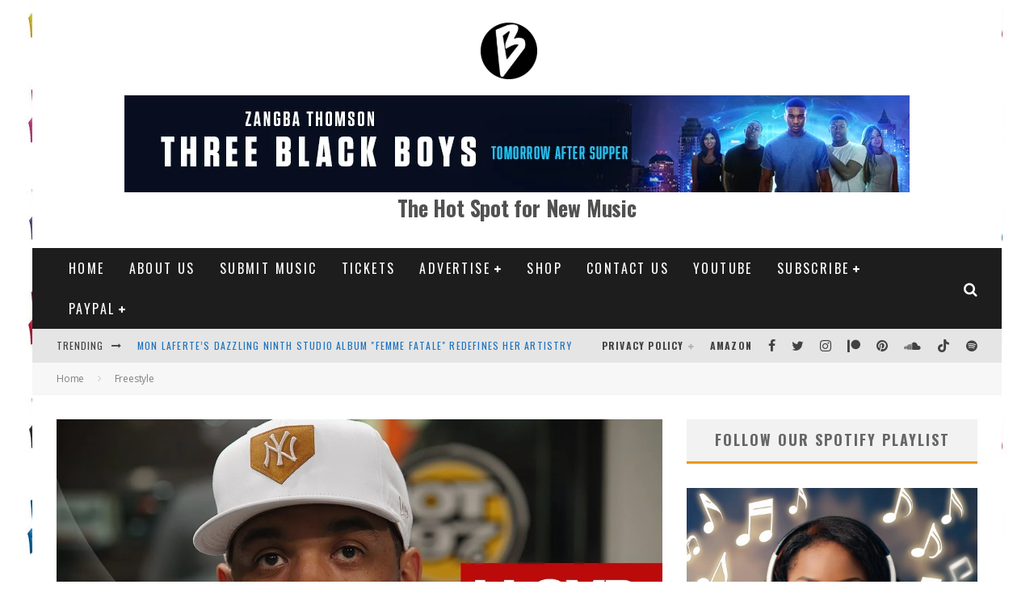

--- FILE ---
content_type: text/html; charset=UTF-8
request_url: https://www.bongminesentertainment.com/wp-admin/admin-ajax.php
body_size: -159
content:
{"type":"success","notify":[],"timing":"Results were generated in 9.26 seconds (0.06\/link)"}

--- FILE ---
content_type: text/html; charset=utf-8
request_url: https://www.google.com/recaptcha/api2/aframe
body_size: 267
content:
<!DOCTYPE HTML><html><head><meta http-equiv="content-type" content="text/html; charset=UTF-8"></head><body><script nonce="j-CNJsrwk9cceuGW3-Zm3A">/** Anti-fraud and anti-abuse applications only. See google.com/recaptcha */ try{var clients={'sodar':'https://pagead2.googlesyndication.com/pagead/sodar?'};window.addEventListener("message",function(a){try{if(a.source===window.parent){var b=JSON.parse(a.data);var c=clients[b['id']];if(c){var d=document.createElement('img');d.src=c+b['params']+'&rc='+(localStorage.getItem("rc::a")?sessionStorage.getItem("rc::b"):"");window.document.body.appendChild(d);sessionStorage.setItem("rc::e",parseInt(sessionStorage.getItem("rc::e")||0)+1);localStorage.setItem("rc::h",'1769113110595');}}}catch(b){}});window.parent.postMessage("_grecaptcha_ready", "*");}catch(b){}</script></body></html>

--- FILE ---
content_type: text/vtt; charset=utf-8
request_url: https://video-meta.open.video/caption/6OiS-hyHlEA5/b49be6076f65df1df11c5cb25ea0349b_en.vtt
body_size: 2562
content:
WEBVTT

00:21.520 --> 00:25.960
I guess I'll just cruise the ball again.

00:36.880 --> 00:39.120
Boss

00:39.120 --> 00:42.120
William.

00:57.280 --> 01:01.800
No, no. I'm at work. Let's talk later.

01:13.200 --> 01:16.438
We got a

01:16.720 --> 01:17.439
glad

01:17.439 --> 01:20.080
next time 50% faster. I don't got time

01:20.080 --> 01:22.880
for your mumbling.

01:22.880 --> 01:24.560
Okay, you logged on.

01:24.560 --> 01:26.479
The homepage should be showing you three

01:26.479 --> 01:29.600
options. Special cargo, vehicle cargo,

01:29.600 --> 01:32.400
and special vehicle work. Special cargo

01:32.400 --> 01:34.720
is as it was before the standard Securo

01:34.720 --> 01:37.439
Serve contraband system. Vehicle cargo

01:37.439 --> 01:39.759
is their new offering. You purchase a

01:39.759 --> 01:41.680
vehicle warehouse. Then Securo Serve

01:41.680 --> 01:43.840
puts you onto different cars in the area

01:43.840 --> 01:46.960
to source. Once you source the cars, you

01:46.960 --> 01:49.040
warehouse them and sell them onto a

01:49.040 --> 01:50.880
highly vetted customer base when you

01:50.880 --> 01:53.520
want to. Special vehicle works a little

01:53.520 --> 01:56.000
different. These are complex operations

01:56.000 --> 01:58.000
Securoserve have planned and prepared

01:58.000 --> 02:00.079
for clients using state-of-the-art

02:00.079 --> 02:02.399
customized vehicles. They trust only

02:02.399 --> 02:04.399
their best performers with these tasks.

02:04.399 --> 02:05.920
So, we'll need to make some headway with

02:05.920 --> 02:10.080
vehicle cargo before taking this on.

02:11.200 --> 02:13.840
vehicle cargo. Okay. If you want to

02:13.840 --> 02:15.280
start trading, you're going to need

02:15.280 --> 02:17.280
warehouse space to store the cars, see

02:17.280 --> 02:18.640
what's on the market, and make your

02:18.640 --> 02:21.640
purchase.

02:24.319 --> 02:26.720
I'm sure you'll be fine. Are you ready?

02:26.720 --> 02:30.520
Yes, I am. All right.

02:45.920 --> 02:48.239
So, this is your summary page. It gives

02:48.239 --> 02:50.239
you an overview of your holdings, the

02:50.239 --> 02:52.640
warehouses you own. You can have up to

02:52.640 --> 02:54.879
five, how much stock you've got, and

02:54.879 --> 02:57.200
what your capacity is. The more stock

02:57.200 --> 02:59.360
you hold, the better your negotiating

02:59.360 --> 03:01.360
position, and the higher the resale

03:01.360 --> 03:04.319
price.

03:14.959 --> 03:17.959
about

03:26.319 --> 03:29.319
us.

03:30.239 --> 03:34.280
Now I really

03:43.680 --> 03:46.640
You're looking very sharp, boss.

03:46.640 --> 03:48.000
Hello.

03:48.000 --> 03:51.480
What do you need?

03:52.080 --> 03:56.120
Just let me know what you need.

04:03.599 --> 04:07.720
I'm ready to go on this end.

04:19.280 --> 04:20.639
Oh, hi.

04:20.639 --> 04:23.639
Bye.

04:31.360 --> 04:34.918
All of my

04:56.320 --> 04:59.320
Ow.

05:16.000 --> 05:19.000
Heat.


--- FILE ---
content_type: text/vtt; charset=utf-8
request_url: https://video-meta.open.video/caption/vJvAVtyAhUBW/94aba927bd8ad9eaf426374c66c45cb0_en.vtt
body_size: 9428
content:
WEBVTT

00:00.320 --> 00:02.000
Hello everybody, Sam from Road Trail

00:02.000 --> 00:03.600
Run. Today we're going to focus on

00:03.600 --> 00:06.480
Brooks's glycerin family of shoes, their

00:06.480 --> 00:09.760
plush trainers. Whereas we previously

00:09.760 --> 00:11.840
only had the uh the the regular

00:11.840 --> 00:14.639
glycerin, last year they added the Max,

00:14.639 --> 00:16.880
and this is version two. And this year,

00:16.880 --> 00:20.400
the big news is they're adding the flex

00:20.400 --> 00:23.359
um which allows them to have kind of a

00:23.359 --> 00:26.480
continuum here of shoes from the big

00:26.480 --> 00:30.560
highly stacked uh Max rigid rocker, the

00:30.560 --> 00:32.719
more conventional kind of inherently

00:32.719 --> 00:35.760
stable daily trainer, the glycerin, and

00:35.760 --> 00:38.559
now the new kind of fun shoe with lots

00:38.559 --> 00:44.000
of flexibility, the uh the Flex. Um

00:44.000 --> 00:48.719
uh they all um they all have a DNA tuned

00:48.719 --> 00:50.719
foam midsole

00:50.719 --> 00:53.760
which is a dual uh a dual foam with

00:53.760 --> 00:55.600
smaller cells in the front, bigger in

00:55.600 --> 00:57.840
the back. So that's the the bigger ones

00:57.840 --> 00:59.760
kind of provide more cushion whereas the

00:59.760 --> 01:02.480
front are said to provide more response.

01:02.480 --> 01:06.640
And you can see the green is our um is

01:06.640 --> 01:09.600
our uh smaller cells up front. So you

01:09.600 --> 01:12.640
can see they all uh share that kind of

01:12.640 --> 01:15.200
approach here. You can see it showing

01:15.200 --> 01:19.119
through there and then um and of course

01:19.119 --> 01:23.200
here in the Max up front. Now what's

01:23.200 --> 01:27.360
really interesting here is uh the Flex

01:27.360 --> 01:30.000
is uh the lightest of all of them by

01:30.000 --> 01:35.600
far. It weighs only 9 oz 250 gram US 8.5

01:35.600 --> 01:38.799
sample. It has a 3630

01:38.799 --> 01:42.240
stack height. So it's a 6 mm drop.

01:42.240 --> 01:46.240
Whereas the glycerin 22 is a 10 mm. And

01:46.240 --> 01:51.200
in the um the upcoming 23 will go to 8.

01:51.200 --> 01:56.560
And our uh our um our uh max is also a 6

01:56.560 --> 01:58.880
millm drop with of course the most

01:58.880 --> 02:02.880
cushion at 4539. It's kind of these

02:02.880 --> 02:04.960
three. It's not my favorite shoe. It's

02:04.960 --> 02:07.439
ponderous and it's by far the heaviest.

02:07.439 --> 02:13.840
It's actually 59 g or 2.1 oz heavier

02:13.840 --> 02:16.160
than the uh flex and that is really

02:16.160 --> 02:18.400
felt. And then if you want to compare

02:18.400 --> 02:22.319
weights to the regular glycerin 22 here

02:22.319 --> 02:26.720
um we're one 1.2 oz or 33 gram lighter.

02:26.720 --> 02:30.879
So, this new shoe is a lighter kind of

02:30.879 --> 02:33.840
more lively glycerin. And I think uh

02:33.840 --> 02:36.239
that is a good thing because while the

02:36.239 --> 02:40.720
cushioning is plush and uh and stable in

02:40.720 --> 02:44.879
all in all these glycerin, I find them

02:44.879 --> 02:47.760
uh with the higher stacks and uh

02:47.760 --> 02:51.760
actually the glycerin 22 is uh uh 2

02:51.760 --> 02:55.280
millimeters more at the heel and um uh 2

02:55.280 --> 02:57.519
millimeters less at the forefoot. But on

02:57.519 --> 03:00.400
this wide, inherently stable platform, I

03:00.400 --> 03:03.040
find them plush but dull. Not the case

03:03.040 --> 03:05.920
here with the Flex. Same foams, same

03:05.920 --> 03:08.640
approach of small cells up front for

03:08.640 --> 03:11.760
response and um bigger ones at the back.

03:11.760 --> 03:14.720
It's all co molded. There's no glue. And

03:14.720 --> 03:17.200
uh what you get here is a really

03:17.200 --> 03:19.680
interesting ride. You see the flex point

03:19.680 --> 03:22.959
here, right there. Watch what I do. You

03:22.959 --> 03:26.080
can see how I can flex it. However, on

03:26.080 --> 03:29.200
the medial side, we have a a if you

03:29.200 --> 03:31.760
will, a stiffer profile, a more

03:31.760 --> 03:34.159
supportive one. So, what you really feel

03:34.159 --> 03:36.560
with this shoe, and you can see the the

03:36.560 --> 03:40.000
the wild kind of accel accentuated

03:40.000 --> 03:43.360
landing where you land, you flex, and

03:43.360 --> 03:47.200
then you roll off the front um is very

03:47.200 --> 03:49.840
distinctive. um the the midfoot through

03:49.840 --> 03:52.640
here and the deeply look how deeply

03:52.640 --> 03:55.760
carved that is is kind of mellow and

03:55.760 --> 03:58.480
soft and strangely enough, but I guess

03:58.480 --> 04:01.519
not. If you look at the sidewall on the

04:01.519 --> 04:05.040
on the um medial side,

04:05.040 --> 04:06.959
uh they're they're quite stable. I'm

04:06.959 --> 04:09.760
surprised. So you have kind of a soft,

04:09.760 --> 04:13.360
easy flexing forward uh kind of mellow

04:13.360 --> 04:15.040
feel here, but you don't I thought

04:15.040 --> 04:16.720
they'd be more unstable like you know

04:16.720 --> 04:20.560
some of the earlier Brooks uh such as um

04:20.560 --> 04:23.360
or the Sakin Freedoms was all about

04:23.360 --> 04:26.000
total flexibility. Here they combine

04:26.000 --> 04:29.600
some kind of not it's a neutral shoe, no

04:29.600 --> 04:32.800
question, but some stability with a

04:32.800 --> 04:36.880
lively kind of uh flex and toe off. So

04:36.880 --> 04:38.639
you you you know you're going to you're

04:38.639 --> 04:41.440
going to um you're going to land,

04:41.440 --> 04:44.240
you're going to flex, and then you're

04:44.240 --> 04:46.080
going to roll off the front. There's

04:46.080 --> 04:48.639
plenty of podular uh rubber coverage

04:48.639 --> 04:50.160
here. And that's another element that

04:50.160 --> 04:52.800
Brooks highlights. You do feel like your

04:52.800 --> 04:55.759
toes are in the game here. Uh as you tow

04:55.759 --> 04:59.520
off, but on a decently stable platform.

04:59.520 --> 05:02.960
The upper is a a kind of flatknit uh

05:02.960 --> 05:05.600
engineered hold is really good. Uh

05:05.600 --> 05:08.240
there's no gusset tongue. Uh it has an

05:08.240 --> 05:10.479
upper a bit more maybe like their

05:10.479 --> 05:13.919
Hyperion line, their speedy line. Um

05:13.919 --> 05:17.360
very comfortable. Uh here you've got a a

05:17.360 --> 05:20.160
very soft kind of plush upper. You've

05:20.160 --> 05:23.919
got yet more uh heel counter here. You

05:23.919 --> 05:27.039
can see it's semi semi-pliable. And then

05:27.039 --> 05:29.840
when you get over to this one, just

05:29.840 --> 05:31.759
massive. Everything's massive. Although

05:31.759 --> 05:34.240
I really like this upper. It's what's

05:34.240 --> 05:35.919
underneath that doesn't really float my

05:35.919 --> 05:37.360
boat. But if you're looking for

05:37.360 --> 05:40.320
something for just slow, easy runs,

05:40.320 --> 05:43.440
moderate paces, inherently stable for

05:43.440 --> 05:46.560
sure, uh this one's still a pretty good

05:46.560 --> 05:49.120
uh pretty good bet. Just not as much

05:49.120 --> 05:52.160
kind of fun as I might have hoped for

05:52.160 --> 05:55.360
because of the rigid profile you can see

05:55.360 --> 05:58.960
and so much stack in the front at 39. 39

05:58.960 --> 06:01.840
45 is just a bit too much shoe for me.

06:01.840 --> 06:05.759
the the 22 and the 23 we expect is your

06:05.759 --> 06:08.240
more conventional daily trainer with a

06:08.240 --> 06:11.360
plush ride. Not a bad one. Uh you can

06:11.360 --> 06:13.120
see there's not much flex. There's a bit

06:13.120 --> 06:16.639
of flex. Um it's still a good choice, a

06:16.639 --> 06:19.360
good reliable choice day in day out if

06:19.360 --> 06:20.720
you want a Brooks, if you don't want to

06:20.720 --> 06:24.080
go to the excellent Ghosts, um which I

06:24.080 --> 06:26.720
kind of prefer in some ways to this to

06:26.720 --> 06:30.560
the glycerin. And then in a surprise in

06:30.560 --> 06:33.520
this day of, you know, uh, the glycerin

06:33.520 --> 06:35.759
max, the Hyperion Max, all the plated

06:35.759 --> 06:39.199
shoes, we've got our new Flex, which

06:39.199 --> 06:42.800
really I I as I was, um, running in it,

06:42.800 --> 06:45.039
I I thought, well, every time I ran, I

06:45.039 --> 06:46.479
thought, you know, this is an excellent

06:46.479 --> 06:50.160
shoe if you just want to work the feet a

06:50.160 --> 06:53.600
little more but still stay stable. um

06:53.600 --> 06:55.840
you want to kind of have a bit more

06:55.840 --> 06:58.319
flex, a bit more kind of natural

06:58.319 --> 07:00.639
feeling. Uh even though there's plenty

07:00.639 --> 07:03.280
of stack here, 3630, it isn't a minimal

07:03.280 --> 07:06.800
shoe. Um it's an excellent choice to mix

07:06.800 --> 07:09.520
in with all those plated more aggressive

07:09.520 --> 07:12.319
shoes. And I think the tune the DNA

07:12.319 --> 07:15.280
tuned setup here is just it just a

07:15.280 --> 07:17.520
little bit less of it because the foams

07:17.520 --> 07:21.520
are excellent. it just you stack it up

07:21.520 --> 07:23.919
super high uh and then you get all that

07:23.919 --> 07:26.479
weight. It's just not much much as much

07:26.479 --> 07:28.720
fun or an advantage. Here there's some

07:28.720 --> 07:31.360
response, some good response. Um it's

07:31.360 --> 07:35.360
$170. It's going to be coming out in uh

07:35.360 --> 07:40.479
uh February 1st, the Glycerin Flex.

07:40.479 --> 07:42.880
Thank you very much for watching. Have a

07:42.880 --> 07:46.120
great run.


--- FILE ---
content_type: text/vtt; charset=utf-8
request_url: https://video-meta.open.video/caption/QMEqBEDGZcBq/1064f4dcbafd0cc6f9cfc7c6a65f6bdf_en-US.vtt
body_size: 94
content:
WEBVTT

00:30.000 --> 00:31.060
feelings for him

00:31.060 --> 00:39.600
Oh, I heard, don't you? I'll put him down!
I want to eavesdrop, but how dare you

00:40.140 --> 00:44.260
I am simply using common sense.
You know how he escalates things

00:45.200 --> 00:51.380
Don't get a bomb! Everybody gets a bomb!
Maybe an escalation is just what we need

00:51.780 --> 00:58.600
Fire in your hole! His kind of
escalation brings nothing but chaos

05:32.364 --> 05:40.044
Hey, it's Quint! We cleared the
Rippers so you can unlock the door


--- FILE ---
content_type: text/vtt; charset=utf-8
request_url: https://video-meta.open.video/caption/_oeeZbfHRU9P/2f07e6b3909d917b212e426a8d82c971_en-US.vtt
body_size: 5787
content:
WEBVTT

00:00.000 --> 00:04.980
If you use a Chase Bank account, this is affecting
you, because right now, scammers don't need a

00:04.980 --> 00:10.520
password, your PIN, or access to your phone to
drain your accounts. In minutes, your money can

00:10.520 --> 00:16.400
be gone, transferred out legally, and almost
impossible to reverse. Now to a CBS2 News

00:16.400 --> 00:22.840
investigation. It is getting harder to trust caller
ID. Scammers can now use apps to show up as a

00:22.840 --> 00:28.240
trusted number, including the number for your
bank. It is called spoofing. And tonight, CBS2

00:28.240 --> 00:33.360
investigative reporter Tim McNicholas is asking
tech companies what they're doing to stop it

00:34.420 --> 00:40.540
Through 12 years of nursing and through the
horrors of a pandemic, Avalon Grimes kept going

00:40.820 --> 00:49.960
Cared for patients and held patients' hands and cried with patients.
But on this rainy day, she told us how her life savings washed away

00:49.960 --> 00:56.340
with one call. When I spoke with the police
department, they told me it's something called

00:56.340 --> 01:01.380
spoofing, they could use an app and they could
mimic any number and the number that showed up

01:01.460 --> 01:05.440
the whole name that you would normally see when
you would call Chase, that number showed up

01:05.700 --> 01:20.910
Indeed her T records show the number that called her is the same international Chase number on the back of her credit card The caller
said he detected fraud and convinced Grimes to transfer her money to another account It a scam tactic that becoming more popular

01:21.310 --> 01:26.730
It even happened to TV star Andy Cohen. The phone
rings. Again, the caller ID says it's from my bank

01:26.870 --> 01:32.470
I pick it up. They say this is X fraud alert.
There shouldn't be any sort of apps or any sort

01:32.470 --> 01:38.130
of like way so that someone could fake a number
to make someone believe that it is a particular

01:38.130 --> 01:43.290
company. But on Apple's App Store, we found
multiple apps that let you spoof phone numbers

01:43.410 --> 01:47.330
including one prank calling app that let
us spoof that same Chase number for free

01:47.770 --> 01:52.430
It even showed Chase on the caller ID on one
attempt. The developer says the app is intended

01:52.430 --> 01:58.210
for entertainment, and some numbers for banks,
schools, and public safety agencies are banned

01:58.210 --> 02:03.130
from the app. Yes, that should not be allowed.
Definitely will take responsibility in making

02:03.130 --> 02:09.550
making sure to ban also international tone numbers.
But Eamon Abdallah claims scammers don't use his app

02:09.690 --> 02:16.490
and he says wireless carriers should do more to prevent spoofing. All
these carriers need to collaborate together and also change these systems

02:16.610 --> 02:21.150
But the question is why? Why did they leave it open? If
they did that, though, wouldn't that be the end of your app

02:21.350 --> 02:36.441
Sadly yes And honestly I would rather prefer that these systems would upgrade and fix these issues T did not
respond to our questions but AT and Verizon both tell CBS2 they already working hard to block spoof calls

02:36.441 --> 02:42.861
through various initiatives. Meanwhile, the Federal Trade
Commission says business impersonations were one of the top scams

02:42.861 --> 02:47.061
in the country last year, up there
with phony investments, romance scams

02:47.201 --> 02:54.641
and online shopping ruses. AI makes it much
easier for scammers to spoof identities

02:55.381 --> 03:00.681
They can even spoof someone's voice. So,
wow. They can even fake your voice, too

03:00.881 --> 03:09.881
We are in scary times right now. Now, I just want to say this wasn't
someone just clicking a sketchy link or ignoring obvious red flags

03:10.241 --> 03:14.261
This was a professional, a nurse, someone
trained to stay calm under pressure

03:14.521 --> 03:19.501
who reacted the way most of us are conditioned
to react when we hear the words fraud detected

03:19.801 --> 03:23.921
That's the uncomfortable part. You know, this
scam doesn't work because people are dumb

03:23.921 --> 03:29.721
it works because the system still allows trust
signals to be faked, and banks continue to rely

03:29.721 --> 03:36.181
on those same signals to communicate urgency. Now,
CallRD was never meant to be a security feature

03:36.441 --> 03:54.191
but over time we all been trained to treat it like one banks included That gap is what scammers exploit They don break into accounts They
don defeat encryption They don even bypass those passwords They step around all of that by getting the account holder to act for them

03:54.351 --> 04:00.191
So the moment the money is moved by the customer, the
transaction looks authorized, even if it was manipulated

04:00.391 --> 04:08.191
That's the turning point. So once a transfer happens, most of the
protections people assume exist simply don't apply the same way

04:08.751 --> 04:18.871
Reversals become harder. Recovery windows shrink fast. And because this relies on
phone systems and human behavior, not a specific bank software, it works everywhere

04:19.091 --> 04:28.791
Big banks, small banks, credit unions, different logos, same vulnerability. Now,
most people, including probably you, believe that this scam only works on idiots

04:29.171 --> 04:35.531
That belief is what makes this one so dangerous. This
scam doesn't ask you to do something outrageously weird

04:35.751 --> 04:41.051
It asks you to do something familiar. Banks, I think,
condition customers to respond immediately to fraud alerts

04:41.591 --> 04:51.531
They reward fast action. So when a calm professional voice calls from a trusted number
and says, we need to secure your funds right now, your instinct is to cooperate

04:51.991 --> 04:57.191
There's no broken English, no super obvious
red flag, just urgency and authority

04:57.591 --> 04:59.911
You know, the same ingredients
used in legitimate fraud programs


--- FILE ---
content_type: text/vtt; charset=utf-8
request_url: https://video-meta.open.video/caption/hQynQuCEHkFayaLB/3e87f672875b94be5cc9a9fbdaf39dba_en-US.vtt
body_size: 2411
content:
WEBVTT

00:00.000 --> 00:03.840
Peace yall it's your boy Johnny
Saffron here with Oh Hip Hop dot com

00:03.840 --> 00:08.480
So it seems like Conway the machine
and Funk Flex has swapped their beats

00:08.480 --> 00:15.200
Let's go Hip Hop Alright so this is pretty
dope right because Conway the machine

00:15.200 --> 00:21.280
and Funk Flex it seems like they swapped their beats right
I'm sure yall know the whole situation man earlier this month

00:21.920 --> 00:29.040
Conway was basically upset because Funk Flex said that
he don't make music for his culture, it's not his thing

00:29.040 --> 00:33.840
he don't make songs for the club so he ain't
really trying to play all of their music right

00:33.840 --> 00:38.000
Conway is offended he said yo I'm one of these
niggas out here that's killing it right now

00:38.000 --> 00:42.720
especially in New York and we should have support
by New York radio and basically he was like you

00:42.720 --> 00:48.080
old you a dinosaur you should get a 597 or
let some new young niggas run the station

00:48.080 --> 00:53.200
people that are in tune right and Funk Flex
saw that he laughed and I think Funk Flex

00:53.200 --> 00:59.120
loves beefing with people especially when it's
not violent because it's all promotion right

00:59.120 --> 01:04.240
so of course Funk Flex was on the radio
show he was talking much shit about Yolanda

01:04.240 --> 01:10.160
especially Conway the machine right well we
can see why Jesse Monson got on the phone

01:10.160 --> 01:15.120
Funk Flex said that he had converged with
Conway the machine and that he ultimately

01:15.120 --> 01:21.280
ended up sending Conway the machine a
new song called R.I.P. Steve Smith right

01:21.280 --> 01:26.320
and say I don't know Steve Smith is the one
who created the all-day hip-hop format right

01:26.320 --> 01:31.920
um and basically you know on that freestyle um
Conway the machine was talking about Steve Smith

01:31.920 --> 01:36.640
he was talking about Biz Marti he talked about
his beef with Funk Flex it was over nobody beats

01:36.640 --> 01:43.120
the biz Biz Marti's old beef and the freestyle
was fire um and because he did that Funk Flex

01:43.120 --> 01:49.120
was like you know what I bust with Conway the
machine he put me in the song on Hot 97 and

01:49.200 --> 01:54.400
everything right um so of course that's cool to
show the two grown-ass men from New York nobody

01:54.400 --> 01:58.800
likes to see this type of beef happen and at the
end of the day Funk Flex is one of the niggas that

01:58.800 --> 02:03.520
was around in the late 90s and since you know
Conway the machine had that kind of vibe and flow

02:03.520 --> 02:08.000
people think that they would get along and like
each other um but you know egos get in the way

02:08.000 --> 02:12.400
so it's good to see um New York coming together
but let me know what y'all think about this


--- FILE ---
content_type: application/javascript; charset=utf-8
request_url: https://fundingchoicesmessages.google.com/f/AGSKWxUdUuTCcxBNRPJ9y0Ewp3j5oCkzTPftTTSv6y0Y8vnXqH5iXj09_W8ASpOlW78ehQG9KgIB2n9AbE7KdbwjBHiW6bFPyAHGecyXoI4A-dmkuq4D45YsqCUsMu_Mm-HRdU1HQ7FIfg==?fccs=W251bGwsbnVsbCxudWxsLG51bGwsbnVsbCxudWxsLFsxNzY5MTEzMTA1LDM1MTAwMDAwMF0sbnVsbCxudWxsLG51bGwsW251bGwsWzcsNl0sbnVsbCxudWxsLG51bGwsbnVsbCxudWxsLG51bGwsbnVsbCxudWxsLG51bGwsMV0sImh0dHBzOi8vd3d3LmJvbmdtaW5lc2VudGVydGFpbm1lbnQuY29tL2xsb3lkLWJhbmtzLWZsZXgtZnJlZXN0eWxlMDY2LyIsbnVsbCxbWzgsIms2MVBCam1rNk8wIl0sWzksImVuLVVTIl0sWzE2LCJbMSwxLDFdIl0sWzE5LCIyIl0sWzE3LCJbMF0iXSxbMjQsIiJdLFsyOSwiZmFsc2UiXV1d
body_size: 130
content:
if (typeof __googlefc.fcKernelManager.run === 'function') {"use strict";this.default_ContributorServingResponseClientJs=this.default_ContributorServingResponseClientJs||{};(function(_){var window=this;
try{
var qp=function(a){this.A=_.t(a)};_.u(qp,_.J);var rp=function(a){this.A=_.t(a)};_.u(rp,_.J);rp.prototype.getWhitelistStatus=function(){return _.F(this,2)};var sp=function(a){this.A=_.t(a)};_.u(sp,_.J);var tp=_.ed(sp),up=function(a,b,c){this.B=a;this.j=_.A(b,qp,1);this.l=_.A(b,_.Pk,3);this.F=_.A(b,rp,4);a=this.B.location.hostname;this.D=_.Fg(this.j,2)&&_.O(this.j,2)!==""?_.O(this.j,2):a;a=new _.Qg(_.Qk(this.l));this.C=new _.dh(_.q.document,this.D,a);this.console=null;this.o=new _.mp(this.B,c,a)};
up.prototype.run=function(){if(_.O(this.j,3)){var a=this.C,b=_.O(this.j,3),c=_.fh(a),d=new _.Wg;b=_.hg(d,1,b);c=_.C(c,1,b);_.jh(a,c)}else _.gh(this.C,"FCNEC");_.op(this.o,_.A(this.l,_.De,1),this.l.getDefaultConsentRevocationText(),this.l.getDefaultConsentRevocationCloseText(),this.l.getDefaultConsentRevocationAttestationText(),this.D);_.pp(this.o,_.F(this.F,1),this.F.getWhitelistStatus());var e;a=(e=this.B.googlefc)==null?void 0:e.__executeManualDeployment;a!==void 0&&typeof a==="function"&&_.To(this.o.G,
"manualDeploymentApi")};var vp=function(){};vp.prototype.run=function(a,b,c){var d;return _.v(function(e){d=tp(b);(new up(a,d,c)).run();return e.return({})})};_.Tk(7,new vp);
}catch(e){_._DumpException(e)}
}).call(this,this.default_ContributorServingResponseClientJs);
// Google Inc.

//# sourceURL=/_/mss/boq-content-ads-contributor/_/js/k=boq-content-ads-contributor.ContributorServingResponseClientJs.en_US.k61PBjmk6O0.es5.O/d=1/exm=ad_blocking_detection_executable,kernel_loader,loader_js_executable/ed=1/rs=AJlcJMztj-kAdg6DB63MlSG3pP52LjSptg/m=cookie_refresh_executable
__googlefc.fcKernelManager.run('\x5b\x5b\x5b7,\x22\x5b\x5bnull,\\\x22bongminesentertainment.com\\\x22,\\\x22AKsRol-VGX77pf1z-k3tKw6BoAaRmHakAIUjGfGz2BXG6MNb2qrTUrlL-yXMf4-FszMS12y_celF1TEwa_zIC9oXaVyUoyISlEGlfpefFAca6PTJTaK72cTnG_ZNjFGYjII8WgbNPD7PmVdDNSjN5s4yhyXKhFxx-w\\\\u003d\\\\u003d\\\x22\x5d,null,\x5b\x5bnull,null,null,\\\x22https:\/\/fundingchoicesmessages.google.com\/f\/AGSKWxXRxS2ajLyrbsCySP6r_JvRKKPIlS74ZfxiJzh0e9iVUk2f1PMkJp6mi_13wjwiZGCJloPIopdD1pZuqx0pxomLV2p7xLbDV0kheqE5fz-7B7rDLcm8E3Zi-cEe8s0Hs6DPS3aZ-Q\\\\u003d\\\\u003d\\\x22\x5d,null,null,\x5bnull,null,null,\\\x22https:\/\/fundingchoicesmessages.google.com\/el\/AGSKWxUKzxwP1IGLYPa4auEJIp1HCuaK3OTGW0QgUDhEDepmYRYhAd2w42qWbXJK414M9mxsp2E3exCC7LZrStxX9U6GTGxErS9CzPJ3J0Fn9tdMQHNeOFv48o5-qHlYXbNxJFGzRUwj_Q\\\\u003d\\\\u003d\\\x22\x5d,null,\x5bnull,\x5b7,6\x5d,null,null,null,null,null,null,null,null,null,1\x5d\x5d,\x5b3,1\x5d\x5d\x22\x5d\x5d,\x5bnull,null,null,\x22https:\/\/fundingchoicesmessages.google.com\/f\/AGSKWxU4bcfzRiyeR7dtco2dOq0IsTxXeQhUCMzwVuZuoCpgxoGEnO21YUlXlG7X7ySKJM6Yes5iA6GpnJ0e5j6HVWmZyZ8Fx2K1XCUVSekNa0mV2tjUgOnkx-RAvreNKWm8D92T85coHA\\u003d\\u003d\x22\x5d\x5d');}

--- FILE ---
content_type: text/vtt; charset=utf-8
request_url: https://video-meta.open.video/caption/QMEqBEDGZcBq/1064f4dcbafd0cc6f9cfc7c6a65f6bdf_en-US.vtt
body_size: 98
content:
WEBVTT

00:30.000 --> 00:31.060
feelings for him

00:31.060 --> 00:39.600
Oh, I heard, don't you? I'll put him down!
I want to eavesdrop, but how dare you

00:40.140 --> 00:44.260
I am simply using common sense.
You know how he escalates things

00:45.200 --> 00:51.380
Don't get a bomb! Everybody gets a bomb!
Maybe an escalation is just what we need

00:51.780 --> 00:58.600
Fire in your hole! His kind of
escalation brings nothing but chaos

05:32.364 --> 05:40.044
Hey, it's Quint! We cleared the
Rippers so you can unlock the door


--- FILE ---
content_type: text/vtt; charset=utf-8
request_url: https://video-meta.open.video/caption/_oeeZbfHRU9P/2f07e6b3909d917b212e426a8d82c971_en-US.vtt
body_size: 5648
content:
WEBVTT

00:00.000 --> 00:04.980
If you use a Chase Bank account, this is affecting
you, because right now, scammers don't need a

00:04.980 --> 00:10.520
password, your PIN, or access to your phone to
drain your accounts. In minutes, your money can

00:10.520 --> 00:16.400
be gone, transferred out legally, and almost
impossible to reverse. Now to a CBS2 News

00:16.400 --> 00:22.840
investigation. It is getting harder to trust caller
ID. Scammers can now use apps to show up as a

00:22.840 --> 00:28.240
trusted number, including the number for your
bank. It is called spoofing. And tonight, CBS2

00:28.240 --> 00:33.360
investigative reporter Tim McNicholas is asking
tech companies what they're doing to stop it

00:34.420 --> 00:40.540
Through 12 years of nursing and through the
horrors of a pandemic, Avalon Grimes kept going

00:40.820 --> 00:49.960
Cared for patients and held patients' hands and cried with patients.
But on this rainy day, she told us how her life savings washed away

00:49.960 --> 00:56.340
with one call. When I spoke with the police
department, they told me it's something called

00:56.340 --> 01:01.380
spoofing, they could use an app and they could
mimic any number and the number that showed up

01:01.460 --> 01:05.440
the whole name that you would normally see when
you would call Chase, that number showed up

01:05.700 --> 01:20.910
Indeed her T records show the number that called her is the same international Chase number on the back of her credit card The caller
said he detected fraud and convinced Grimes to transfer her money to another account It a scam tactic that becoming more popular

01:21.310 --> 01:26.730
It even happened to TV star Andy Cohen. The phone
rings. Again, the caller ID says it's from my bank

01:26.870 --> 01:32.470
I pick it up. They say this is X fraud alert.
There shouldn't be any sort of apps or any sort

01:32.470 --> 01:38.130
of like way so that someone could fake a number
to make someone believe that it is a particular

01:38.130 --> 01:43.290
company. But on Apple's App Store, we found
multiple apps that let you spoof phone numbers

01:43.410 --> 01:47.330
including one prank calling app that let
us spoof that same Chase number for free

01:47.770 --> 01:52.430
It even showed Chase on the caller ID on one
attempt. The developer says the app is intended

01:52.430 --> 01:58.210
for entertainment, and some numbers for banks,
schools, and public safety agencies are banned

01:58.210 --> 02:03.130
from the app. Yes, that should not be allowed.
Definitely will take responsibility in making

02:03.130 --> 02:09.550
making sure to ban also international tone numbers.
But Eamon Abdallah claims scammers don't use his app

02:09.690 --> 02:16.490
and he says wireless carriers should do more to prevent spoofing. All
these carriers need to collaborate together and also change these systems

02:16.610 --> 02:21.150
But the question is why? Why did they leave it open? If
they did that, though, wouldn't that be the end of your app

02:21.350 --> 02:36.441
Sadly yes And honestly I would rather prefer that these systems would upgrade and fix these issues T did not
respond to our questions but AT and Verizon both tell CBS2 they already working hard to block spoof calls

02:36.441 --> 02:42.861
through various initiatives. Meanwhile, the Federal Trade
Commission says business impersonations were one of the top scams

02:42.861 --> 02:47.061
in the country last year, up there
with phony investments, romance scams

02:47.201 --> 02:54.641
and online shopping ruses. AI makes it much
easier for scammers to spoof identities

02:55.381 --> 03:00.681
They can even spoof someone's voice. So,
wow. They can even fake your voice, too

03:00.881 --> 03:09.881
We are in scary times right now. Now, I just want to say this wasn't
someone just clicking a sketchy link or ignoring obvious red flags

03:10.241 --> 03:14.261
This was a professional, a nurse, someone
trained to stay calm under pressure

03:14.521 --> 03:19.501
who reacted the way most of us are conditioned
to react when we hear the words fraud detected

03:19.801 --> 03:23.921
That's the uncomfortable part. You know, this
scam doesn't work because people are dumb

03:23.921 --> 03:29.721
it works because the system still allows trust
signals to be faked, and banks continue to rely

03:29.721 --> 03:36.181
on those same signals to communicate urgency. Now,
CallRD was never meant to be a security feature

03:36.441 --> 03:54.191
but over time we all been trained to treat it like one banks included That gap is what scammers exploit They don break into accounts They
don defeat encryption They don even bypass those passwords They step around all of that by getting the account holder to act for them

03:54.351 --> 04:00.191
So the moment the money is moved by the customer, the
transaction looks authorized, even if it was manipulated

04:00.391 --> 04:08.191
That's the turning point. So once a transfer happens, most of the
protections people assume exist simply don't apply the same way

04:08.751 --> 04:18.871
Reversals become harder. Recovery windows shrink fast. And because this relies on
phone systems and human behavior, not a specific bank software, it works everywhere

04:19.091 --> 04:28.791
Big banks, small banks, credit unions, different logos, same vulnerability. Now,
most people, including probably you, believe that this scam only works on idiots

04:29.171 --> 04:35.531
That belief is what makes this one so dangerous. This
scam doesn't ask you to do something outrageously weird

04:35.751 --> 04:41.051
It asks you to do something familiar. Banks, I think,
condition customers to respond immediately to fraud alerts

04:41.591 --> 04:51.531
They reward fast action. So when a calm professional voice calls from a trusted number
and says, we need to secure your funds right now, your instinct is to cooperate

04:51.991 --> 04:57.191
There's no broken English, no super obvious
red flag, just urgency and authority

04:57.591 --> 04:59.911
You know, the same ingredients
used in legitimate fraud programs


--- FILE ---
content_type: text/vtt; charset=utf-8
request_url: https://video-meta.open.video/caption/StTKm52PYyi4/92cd9f7837ac8d9ad99d6f85a07f8feb_en-US.vtt
body_size: 2081
content:
WEBVTT

00:00.000 --> 00:03.759
Peace y'all it's your boy Johnny
Fastlane here with AllHipHop.com

00:03.759 --> 00:08.000
So 50 Cent trolls Lloyd Banks and
Young Buck. Let's talk hip hop

00:10.319 --> 00:16.159
Aight yo this situation is crazy as hell right
because 50 Cent he trolled Young Buck and Lloyd

00:16.159 --> 00:21.440
Banks yesterday while he was on tour right.
So y'all know the whole situation man 50 Cent

00:21.440 --> 00:26.799
he's on his final lap tour. He's on tour
with Busta Rhymes, Jeremih, Uncle Murda

00:27.680 --> 00:32.400
Tony Ayo's even there. So a couple of people
from G-Unit right. The whole situation though

00:32.400 --> 00:38.159
is that yesterday backstage they were filming
him and I mean this tour is super successful

00:38.159 --> 00:43.599
It's been sold out. It's been going crazy right.
So 50 Cent he's backstage he's feeling himself

00:43.599 --> 00:47.919
He said oh y'all think this is something.
Wait till they see Lloyd Banks' tour right

00:47.919 --> 00:51.520
Then he goes wait till they see Straight
Outta Gashville. Kind of laughing and being

00:51.520 --> 00:56.159
tongue-in-cheek right. I mean we know that he's
not cool with Lloyd Banks anymore and neither is

00:56.159 --> 01:01.040
he cool with Young Buck right. He's been having
beef with Young Buck for years. I mean him and

01:01.040 --> 01:06.400
Lloyd Banks had a falling out a few years back.
Basically where 50 Cent in his book basically said

01:06.400 --> 01:12.000
that Lloyd Banks is lazy. That he has a tattoo
called Lazy Lloyd on his arm and that he literally

01:12.000 --> 01:17.919
wears his laziness on his sleeve right. Lloyd
Banks did respond to him back in 2021 on his album

01:17.919 --> 01:23.839
but they have not been seeing eye to eye really at
all for a few years right. Lloyd Banks did do an

01:23.839 --> 01:28.480
interview and he said that at the end of the day
50 Cent is his brother. They might not always get

01:28.480 --> 01:33.519
along but they still do have love for each other so
that's cool. But he also kind of said that there

01:33.519 --> 01:39.279
probably will never be a G-Unit reunion and 50
Cent said the same thing right. So the whole

01:39.279 --> 01:46.480
situation is wild man. Let's see if like Lloyd
Banks or Young Buck respond to 50 Cent. You guys

01:46.480 --> 01:52.080
know 50 Cent loves to troll these guys. So they
probably will in their own way. But yeah let me

01:52.080 --> 01:54.319
know what y'all think about this in the comments


--- FILE ---
content_type: text/vtt; charset=utf-8
request_url: https://video-meta.open.video/caption/v_jGoz07hIvq/755beba05480298b3616d074be3bed5a_en-US.vtt
body_size: 5046
content:
WEBVTT

00:00.000 --> 00:05.740
Less than a decade after his first acting role,
Lloyd Avery II went to prison for a double homicide

00:06.180 --> 00:10.900
and then his cellmate ended his life.
It was a tragic end for an actor who

00:11.080 --> 00:15.320
according to the people he worked with, could have
been a leading man if his life hadn't spiraled out

00:15.320 --> 00:21.720
of control. The movie was 1991's Boys in the
Hood. The film was groundbreaking, but Avery's

00:21.720 --> 00:26.740
role wasn't the largest. In fact, he was only
billed in the credits as Knucklehead No. 2

00:26.740 --> 00:31.540
Unlike the violent role he played in the
Oscar-nominated film, Avery wasn't a gangster

00:31.540 --> 00:36.140
from the hood, at least not when he was cast.
He'd grown up near the Los Angeles neighborhood

00:36.140 --> 00:41.440
of Baldwin Hills, which was sometimes referred to
as the Black Beverly Hills. He was raised in a

00:41.440 --> 00:46.540
home with loving parents, a pool in the backyard,
and what appeared to be a bright future. So what

00:46.540 --> 00:52.200
caused the life of this promising actor to spiral
so wildly out of control, ultimately leading to

00:52.200 --> 00:56.620
his death? Avery attended Beverly Hills High School
and brushed up against the sons and daughters

00:56.620 --> 01:10.792
of the rich and famous. According to King Magazine, he was friends with the son of Quincy Jones Quincy Jones III and
Smokey Robinson daughter Tamla Avery did well academically but after graduation he drifted until he got a shot at acting

01:11.192 --> 01:15.332
His first foray into Hollywood came when his
friend John Singleton tapped him to be in

01:15.332 --> 01:19.812
Boys in the Hood in a small but pivotal role
as the killer of one of the main protagonists

01:20.492 --> 01:32.252
Ricky! Singleton cast Avery in
his follow-up film Poetic Justice

01:32.752 --> 01:38.312
Casting director Robbie Reed told a Chicago defender,
Lloyd had a presence that I think was undeniable

01:38.672 --> 01:43.832
When people refer to that it factor, it's really
intangible. You just know when you see it

01:44.192 --> 01:51.112
Jackie Brown, the casting director for Boys in the Hood, believed that
with more acting experience, Avery could one day be a leading man

01:51.372 --> 01:56.232
Even as Avery's behavior became more and more
erratic, he racked up assault and other charges

01:56.572 --> 02:00.272
and the makers of the film Lockdown
threw him off the set for unruly behavior

02:00.632 --> 02:06.712
He continued getting accolades. The writer-director
Roger Roth, who cast Avery in his final role in

02:06.712 --> 02:16.985
Shot told the Chicago Defender he was quote one of the best actors I ever worked with
By the late 1990s Lloyd Avery II had fully embraced the kinds of characters he been

02:16.985 --> 02:26.145
portraying on screen. His younger brother, Che Avery, told King Magazine,
"...instead of just being a Hollywood-like studio gangster, he was living it.

02:26.145 --> 02:30.945
The actor moved into a gang-heavy neighborhood
called The Jungle, allegedly became affiliated

02:30.945 --> 02:34.805
with the Bloods, and tattooed the
word Jungles above his left eyebrow

02:34.805 --> 02:39.665
Fellow actor Malcolm Norrington told King
Magazine that Avery had gone from being, quote

02:39.965 --> 02:46.545
kind of meek during the filming of Boys in the Hood, to missing
auditions for other acting jobs and spending more time with the Bloods

02:47.045 --> 02:52.105
In addition to acting, Avery was also trying to
jumpstart his music career as a gangster rapper

02:52.105 --> 02:56.285
using the name L.A. Deuce, and he was
also working on a script about gang life

02:56.545 --> 03:02.125
which may have played into his embrace of this subculture.
Quincy Jones III, with whom he shared an apartment

03:02.125 --> 03:06.905
recalled that Avery began spending more and
more time with local gangsters who, quote

03:07.245 --> 03:11.305
"...send him on these crazy missions from which
people weren't sure if he would come back.

03:11.305 --> 03:24.077
And then that fear came true In December 1999 the Los Angeles Police Department charged Lloyd Avery
II with the murders of Annette Lewis and Percy Branch Investigators alleged he killed the pair over

03:24.077 --> 03:29.517
a drug debt that previous July. He was alleged to
have shot both of them with a .45-caliber pistol

03:29.877 --> 03:35.497
According to King Magazine, the shooting occurred
outside in broad daylight. Lewis had five bullet

03:35.497 --> 03:40.237
wounds, including one in her back, while Branch
was mortally wounded by a shot to the stomach

03:40.237 --> 03:48.857
After the killings, Avery spent time as a free man. In between the
time of the murders and his arrest, Avery even acted in two films

03:49.197 --> 03:53.117
But in the year 2000, a judge
sentenced Avery to life in prison

03:53.537 --> 04:03.117
While incarcerated, he became religious, earning the nickname Baby Jesus. But when
he tried to convert his cellmate Kevin Robey, who was allegedly an avowed Satanist

04:03.417 --> 04:10.317
conflict ensued. Robey choked Avery to death in September
2005 and was said to have even performed some kind

04:10.317 --> 04:15.797
of ritual over the remains. At the time of his
death, Avery had reportedly been continuing his

04:15.797 --> 04:18.557
work on the script he was
writing about gangster life


--- FILE ---
content_type: text/vtt; charset=utf-8
request_url: https://video-meta.open.video/caption/vJvAVtyAhUBW/94aba927bd8ad9eaf426374c66c45cb0_en.vtt
body_size: 9326
content:
WEBVTT

00:00.320 --> 00:02.000
Hello everybody, Sam from Road Trail

00:02.000 --> 00:03.600
Run. Today we're going to focus on

00:03.600 --> 00:06.480
Brooks's glycerin family of shoes, their

00:06.480 --> 00:09.760
plush trainers. Whereas we previously

00:09.760 --> 00:11.840
only had the uh the the regular

00:11.840 --> 00:14.639
glycerin, last year they added the Max,

00:14.639 --> 00:16.880
and this is version two. And this year,

00:16.880 --> 00:20.400
the big news is they're adding the flex

00:20.400 --> 00:23.359
um which allows them to have kind of a

00:23.359 --> 00:26.480
continuum here of shoes from the big

00:26.480 --> 00:30.560
highly stacked uh Max rigid rocker, the

00:30.560 --> 00:32.719
more conventional kind of inherently

00:32.719 --> 00:35.760
stable daily trainer, the glycerin, and

00:35.760 --> 00:38.559
now the new kind of fun shoe with lots

00:38.559 --> 00:44.000
of flexibility, the uh the Flex. Um

00:44.000 --> 00:48.719
uh they all um they all have a DNA tuned

00:48.719 --> 00:50.719
foam midsole

00:50.719 --> 00:53.760
which is a dual uh a dual foam with

00:53.760 --> 00:55.600
smaller cells in the front, bigger in

00:55.600 --> 00:57.840
the back. So that's the the bigger ones

00:57.840 --> 00:59.760
kind of provide more cushion whereas the

00:59.760 --> 01:02.480
front are said to provide more response.

01:02.480 --> 01:06.640
And you can see the green is our um is

01:06.640 --> 01:09.600
our uh smaller cells up front. So you

01:09.600 --> 01:12.640
can see they all uh share that kind of

01:12.640 --> 01:15.200
approach here. You can see it showing

01:15.200 --> 01:19.119
through there and then um and of course

01:19.119 --> 01:23.200
here in the Max up front. Now what's

01:23.200 --> 01:27.360
really interesting here is uh the Flex

01:27.360 --> 01:30.000
is uh the lightest of all of them by

01:30.000 --> 01:35.600
far. It weighs only 9 oz 250 gram US 8.5

01:35.600 --> 01:38.799
sample. It has a 3630

01:38.799 --> 01:42.240
stack height. So it's a 6 mm drop.

01:42.240 --> 01:46.240
Whereas the glycerin 22 is a 10 mm. And

01:46.240 --> 01:51.200
in the um the upcoming 23 will go to 8.

01:51.200 --> 01:56.560
And our uh our um our uh max is also a 6

01:56.560 --> 01:58.880
millm drop with of course the most

01:58.880 --> 02:02.880
cushion at 4539. It's kind of these

02:02.880 --> 02:04.960
three. It's not my favorite shoe. It's

02:04.960 --> 02:07.439
ponderous and it's by far the heaviest.

02:07.439 --> 02:13.840
It's actually 59 g or 2.1 oz heavier

02:13.840 --> 02:16.160
than the uh flex and that is really

02:16.160 --> 02:18.400
felt. And then if you want to compare

02:18.400 --> 02:22.319
weights to the regular glycerin 22 here

02:22.319 --> 02:26.720
um we're one 1.2 oz or 33 gram lighter.

02:26.720 --> 02:30.879
So, this new shoe is a lighter kind of

02:30.879 --> 02:33.840
more lively glycerin. And I think uh

02:33.840 --> 02:36.239
that is a good thing because while the

02:36.239 --> 02:40.720
cushioning is plush and uh and stable in

02:40.720 --> 02:44.879
all in all these glycerin, I find them

02:44.879 --> 02:47.760
uh with the higher stacks and uh

02:47.760 --> 02:51.760
actually the glycerin 22 is uh uh 2

02:51.760 --> 02:55.280
millimeters more at the heel and um uh 2

02:55.280 --> 02:57.519
millimeters less at the forefoot. But on

02:57.519 --> 03:00.400
this wide, inherently stable platform, I

03:00.400 --> 03:03.040
find them plush but dull. Not the case

03:03.040 --> 03:05.920
here with the Flex. Same foams, same

03:05.920 --> 03:08.640
approach of small cells up front for

03:08.640 --> 03:11.760
response and um bigger ones at the back.

03:11.760 --> 03:14.720
It's all co molded. There's no glue. And

03:14.720 --> 03:17.200
uh what you get here is a really

03:17.200 --> 03:19.680
interesting ride. You see the flex point

03:19.680 --> 03:22.959
here, right there. Watch what I do. You

03:22.959 --> 03:26.080
can see how I can flex it. However, on

03:26.080 --> 03:29.200
the medial side, we have a a if you

03:29.200 --> 03:31.760
will, a stiffer profile, a more

03:31.760 --> 03:34.159
supportive one. So, what you really feel

03:34.159 --> 03:36.560
with this shoe, and you can see the the

03:36.560 --> 03:40.000
the wild kind of accel accentuated

03:40.000 --> 03:43.360
landing where you land, you flex, and

03:43.360 --> 03:47.200
then you roll off the front um is very

03:47.200 --> 03:49.840
distinctive. um the the midfoot through

03:49.840 --> 03:52.640
here and the deeply look how deeply

03:52.640 --> 03:55.760
carved that is is kind of mellow and

03:55.760 --> 03:58.480
soft and strangely enough, but I guess

03:58.480 --> 04:01.519
not. If you look at the sidewall on the

04:01.519 --> 04:05.040
on the um medial side,

04:05.040 --> 04:06.959
uh they're they're quite stable. I'm

04:06.959 --> 04:09.760
surprised. So you have kind of a soft,

04:09.760 --> 04:13.360
easy flexing forward uh kind of mellow

04:13.360 --> 04:15.040
feel here, but you don't I thought

04:15.040 --> 04:16.720
they'd be more unstable like you know

04:16.720 --> 04:20.560
some of the earlier Brooks uh such as um

04:20.560 --> 04:23.360
or the Sakin Freedoms was all about

04:23.360 --> 04:26.000
total flexibility. Here they combine

04:26.000 --> 04:29.600
some kind of not it's a neutral shoe, no

04:29.600 --> 04:32.800
question, but some stability with a

04:32.800 --> 04:36.880
lively kind of uh flex and toe off. So

04:36.880 --> 04:38.639
you you you know you're going to you're

04:38.639 --> 04:41.440
going to um you're going to land,

04:41.440 --> 04:44.240
you're going to flex, and then you're

04:44.240 --> 04:46.080
going to roll off the front. There's

04:46.080 --> 04:48.639
plenty of podular uh rubber coverage

04:48.639 --> 04:50.160
here. And that's another element that

04:50.160 --> 04:52.800
Brooks highlights. You do feel like your

04:52.800 --> 04:55.759
toes are in the game here. Uh as you tow

04:55.759 --> 04:59.520
off, but on a decently stable platform.

04:59.520 --> 05:02.960
The upper is a a kind of flatknit uh

05:02.960 --> 05:05.600
engineered hold is really good. Uh

05:05.600 --> 05:08.240
there's no gusset tongue. Uh it has an

05:08.240 --> 05:10.479
upper a bit more maybe like their

05:10.479 --> 05:13.919
Hyperion line, their speedy line. Um

05:13.919 --> 05:17.360
very comfortable. Uh here you've got a a

05:17.360 --> 05:20.160
very soft kind of plush upper. You've

05:20.160 --> 05:23.919
got yet more uh heel counter here. You

05:23.919 --> 05:27.039
can see it's semi semi-pliable. And then

05:27.039 --> 05:29.840
when you get over to this one, just

05:29.840 --> 05:31.759
massive. Everything's massive. Although

05:31.759 --> 05:34.240
I really like this upper. It's what's

05:34.240 --> 05:35.919
underneath that doesn't really float my

05:35.919 --> 05:37.360
boat. But if you're looking for

05:37.360 --> 05:40.320
something for just slow, easy runs,

05:40.320 --> 05:43.440
moderate paces, inherently stable for

05:43.440 --> 05:46.560
sure, uh this one's still a pretty good

05:46.560 --> 05:49.120
uh pretty good bet. Just not as much

05:49.120 --> 05:52.160
kind of fun as I might have hoped for

05:52.160 --> 05:55.360
because of the rigid profile you can see

05:55.360 --> 05:58.960
and so much stack in the front at 39. 39

05:58.960 --> 06:01.840
45 is just a bit too much shoe for me.

06:01.840 --> 06:05.759
the the 22 and the 23 we expect is your

06:05.759 --> 06:08.240
more conventional daily trainer with a

06:08.240 --> 06:11.360
plush ride. Not a bad one. Uh you can

06:11.360 --> 06:13.120
see there's not much flex. There's a bit

06:13.120 --> 06:16.639
of flex. Um it's still a good choice, a

06:16.639 --> 06:19.360
good reliable choice day in day out if

06:19.360 --> 06:20.720
you want a Brooks, if you don't want to

06:20.720 --> 06:24.080
go to the excellent Ghosts, um which I

06:24.080 --> 06:26.720
kind of prefer in some ways to this to

06:26.720 --> 06:30.560
the glycerin. And then in a surprise in

06:30.560 --> 06:33.520
this day of, you know, uh, the glycerin

06:33.520 --> 06:35.759
max, the Hyperion Max, all the plated

06:35.759 --> 06:39.199
shoes, we've got our new Flex, which

06:39.199 --> 06:42.800
really I I as I was, um, running in it,

06:42.800 --> 06:45.039
I I thought, well, every time I ran, I

06:45.039 --> 06:46.479
thought, you know, this is an excellent

06:46.479 --> 06:50.160
shoe if you just want to work the feet a

06:50.160 --> 06:53.600
little more but still stay stable. um

06:53.600 --> 06:55.840
you want to kind of have a bit more

06:55.840 --> 06:58.319
flex, a bit more kind of natural

06:58.319 --> 07:00.639
feeling. Uh even though there's plenty

07:00.639 --> 07:03.280
of stack here, 3630, it isn't a minimal

07:03.280 --> 07:06.800
shoe. Um it's an excellent choice to mix

07:06.800 --> 07:09.520
in with all those plated more aggressive

07:09.520 --> 07:12.319
shoes. And I think the tune the DNA

07:12.319 --> 07:15.280
tuned setup here is just it just a

07:15.280 --> 07:17.520
little bit less of it because the foams

07:17.520 --> 07:21.520
are excellent. it just you stack it up

07:21.520 --> 07:23.919
super high uh and then you get all that

07:23.919 --> 07:26.479
weight. It's just not much much as much

07:26.479 --> 07:28.720
fun or an advantage. Here there's some

07:28.720 --> 07:31.360
response, some good response. Um it's

07:31.360 --> 07:35.360
$170. It's going to be coming out in uh

07:35.360 --> 07:40.479
uh February 1st, the Glycerin Flex.

07:40.479 --> 07:42.880
Thank you very much for watching. Have a

07:42.880 --> 07:46.120
great run.


--- FILE ---
content_type: text/vtt; charset=utf-8
request_url: https://video-meta.open.video/caption/Xzm86Da5VUAj/a36d00e214b7e1ffd8a864462ed6ee84_en-US.vtt
body_size: 11540
content:
WEBVTT

00:00.480 --> 00:05.280
Snapping fingers, talking endlessly about
some boring topic, and getting too handsy

00:05.460 --> 00:11.220
If you've done any of the above while slamming back drinks at
a bar, then don't be shocked when your bartender ignores you

00:11.700 --> 00:15.940
If there is one universal social faux
pas that can turn a whole bar against you

00:16.059 --> 00:22.280
it's asking your bartender to smile more. Doing this is
at best overplayed, and at worst, an egregious overstep

00:22.480 --> 00:27.720
It's also the quickest way to sour a conversation.
Actually, if you have this comment loaded in the chamber

00:27.720 --> 00:32.119
the cold shoulder is the best you can really
hope for. Many bartenders would serve your Long

00:32.119 --> 00:36.480
Island iced tea with a side of sass after the
perceived slight. Simply put, if you're going

00:36.480 --> 00:41.220
to ask your bartender why they're not smiling, be
ready to either wait for service or be asked why

00:41.220 --> 00:45.840
you're not funny enough to warrant a smile.
Bartenders deserve the same amount of respect

00:45.840 --> 00:50.440
as anyone you interact with, so why are you
whistling and snapping at them? Justin Ritchie

00:50.600 --> 00:54.760
a service worker of 16 years who has tended
bar at various locations on the East Coast

00:54.760 --> 01:02.520
is tired of this rude practice. He told Mashed, Being snapped at is one of
my biggest pet peeves. We tell you our names at the beginning for a reason

01:02.920 --> 01:07.040
Snapping or whistling is just demeaning and makes
service workers feel like you're calling them

01:07.040 --> 01:11.660
like you'd call a dog. If you treat the waitstaff
like dogs, don't be surprised when they bite back

01:11.660 --> 01:16.160
with a not-so-subtle retort. Chances are, though,
they'll just ignore the noise coming from whatever

01:16.160 --> 01:20.900
rude call for service you're putting out. One of
the biggest collective pet peeves of bartenders

01:20.900 --> 01:26.540
is being pestered while they help another customer. Bartenders
provide service for sometimes hundreds of patrons a shift

01:26.660 --> 01:31.060
and it's rude to both the server and served to interrupt
this service. Excuse me, sorry, when you get started

01:31.060 --> 01:36.360
Yes, in a minute, pal, all right? When doubled with the
bizarre, overwhelming urge to snap or whistle at your bartender

01:36.600 --> 01:42.740
this interruption of service is bad manners. And as most bartenders
have found out, these demanding customers tend to tip less, too

01:43.080 --> 01:47.380
Melba Tucker, longtime bartender and owner of
Downtown Uncorked in College Station, Texas

01:47.700 --> 02:09.737
specifically trains her bartenders to handle finger snappers. She told Mashed, and the knowledge they probably only tip 15 are the way to get through their visit Something the movies always seem to get wrong about bartenders
is that they have unlimited time to chat even when the bar is full While sometimes they certainly do enjoy a good conversation there are some times when a bartender just cannot get everywhere as quickly as they like

02:09.957 --> 02:14.157
Sometimes your bartender is truly not ignoring
you for any reason other than they are slammed

02:14.397 --> 02:18.457
A bartender's priority is their own bar guests,
because that's where their money comes from

02:18.597 --> 02:22.917
However, bartenders are typically responsible
for all the alcoholic drinks of the entire

02:22.917 --> 02:27.257
establishment. Some restaurants make their
bartenders responsible for to-go orders as well

02:27.397 --> 02:31.077
which can put them in the weeds quickly.
Sure, they may chat while making a drink

02:31.197 --> 02:34.817
but slinging drinks can be a full-minded
activity when there are six drink orders

02:34.817 --> 02:38.757
swirling around in their head. So when you see
your bartender making multiple drinks in a row

02:38.757 --> 02:47.377
don't take it personally if they haven't been back to you in a while. Surprise! Tips
are how bartenders make the vast majority of their income. So the fastest way to

02:47.377 --> 02:51.717
work yourself down on the priority list is to
become known as a bad tipper. The bartender could

02:51.717 --> 02:55.777
remember you from a previous visit, or you could
have closed out your tab numerous times and have

02:55.777 --> 03:00.077
left little to no tip each time. Either way,
they'll mark you in their mind as a customer

03:00.077 --> 03:03.917
they are working for free for, and a
bartender doesn't love volunteering their time

03:04.717 --> 03:08.857
If your drink involves a blender or more than
four ingredients, you're likely going at the end

03:08.857 --> 03:13.057
of the service list. Bartenders want to help as
many people as quickly as they can when they're

03:13.057 --> 03:17.477
busy, and cracking out the dreaded blender during
a rush sounds like a nightmare. In addition to

03:17.477 --> 03:21.597
ordering blended drinks at the bar, if you've
ordered anything that needs muddling or a drink

03:21.597 --> 03:26.457
off a specialized menu, you may be holding up the
drink queue. So if your bartender is avoiding your

03:26.457 --> 03:30.757
gaze and your drink has muddled herbs or fruit,
please know it's not you who has offended your

03:30.757 --> 03:36.797
bartender. It's your drink. I'd like a single
plum floating in perfume served in a man's hat

03:37.117 --> 03:42.937
Here you go. If you're going out in public with
other humans, please be kind or at the very least

03:42.937 --> 03:47.277
do no harm. The service industry is packed
with people of all backgrounds and lifestyles

03:47.277 --> 03:52.277
all of which are entitled to a safe working environment.
So using slurs and other unforgivable language

03:52.277 --> 04:09.035
won't just get you refused service in most establishments, it will also get you kicked out Restaurant staff tend to stick together so if your bartender doesn hear a certain
comment or chooses to ignore it chances are another staff member will act on it Justin Ritchie is a member of the LGBTQ plus community and has experienced his fair share

04:09.035 --> 04:15.375
of nasty comments from customers. He told Mashed, I've worked in
places where the whole staff rallied and the guest wasn't welcome back

04:15.555 --> 04:23.235
Unfortunately, this is not a rare occurrence for marginalized groups. Luckily,
staff and even other patrons often band together for good when this does occur

04:23.235 --> 04:27.715
One of the primary rules of going to a
bar is that you stay on your side of it

04:27.915 --> 04:32.455
Going beyond that invisible wall where the
bar ends and the well begins is a huge no-no

04:32.635 --> 04:38.155
whether it be touching your bartender or touching any of
their tools. Because for bartenders, personal space is sacred

04:38.455 --> 04:42.235
If your bartender is busy, that is not an
invitation to grab a bottle and attempt to

04:42.235 --> 04:47.535
pour your own drink. This will likely get you cut off
and kicked out, because it's not only illegal, but also

04:47.535 --> 04:53.315
a huge offense to your bartender. It goes without saying that
no one really likes being filmed without their permission

04:53.595 --> 04:58.135
especially when they're at work. However, with
the rise of TikTok and social media influencers

04:58.455 --> 05:02.955
bartenders are seeing cameras more and more.
Taking a photo of your cocktail is one thing

05:03.075 --> 05:07.995
but filming the bar area and the bartender at work
is another. Not surprisingly, if your bartender

05:07.995 --> 05:11.535
catches you taking selfies with them in the
background, they're likely to stay away from

05:11.535 --> 05:15.615
your side of the bar if they can. If you would
like to film or photograph in a bar or restaurant

05:15.615 --> 05:19.955
for your social media or something related,
just ask. The owner may love the exposure

05:20.155 --> 05:24.035
and the staff may have fun with it, but
coming in unannounced to film is a bit rude

05:24.815 --> 05:28.435
Never ask for your drink extra strong
or for your bartender to hook you up

05:28.515 --> 05:32.775
because it makes you look cheap. As a result, your
bartender may think you'll stiff them on a tip

05:32.995 --> 05:37.055
Giving out extra alcohol is typically looked at
as stealing, and your barkeep could get into

05:37.055 --> 05:41.355
serious trouble for it. So it's really not
worth hooking up a customer for extra alcohol

05:41.595 --> 05:48.375
Could I have one more of these with some booze in it, please? If your bartender
does give you an extra pour, they'll typically ring you up for a double

05:48.375 --> 05:52.275
whether they explicitly tell you this or not.
But if you insist on a stronger drink, you'll

05:52.275 --> 06:10.693
almost always be charged more. Bartenders are trained to be able to tell if patrons are intoxicated and honor to not over So if you come into a bar having already been served to the
point of intoxication you likely be turned away The last place where you were served can be responsible for your level of intoxication and no one wants to be liable for an accident

06:10.953 --> 06:14.793
Your bartender may also ignore you if they
see you downing shots or ordering rapidly

06:15.173 --> 06:18.893
They don't want you to drink too much alcohol
too quickly, because then they have a case of

06:18.893 --> 06:23.153
intoxication on their hands. They may instead
fill your water glass. Slowing down the rate

06:23.153 --> 06:32.133
in which you get drinks could help keep you and the people around you safe. Talking to
your bartender is totally okay, but taking up all their time is not. Even if you don't

06:32.133 --> 06:36.893
see anyone else sitting at the bar, your bartender
very likely has plenty to do. Whether it's side

06:36.893 --> 06:41.573
work, restocking, or running food to tables, every
bar has a different standard of work for their

06:41.573 --> 06:45.493
employees. The bartender may also be
responsible for the tables surrounding the bar

06:45.633 --> 06:52.313
Where's my Jim Beam on the rock? It's coming! With that being said,
part of a bartender's job is to keep an open line of communication

06:52.313 --> 06:56.553
with their guests. There are some patrons that
come to a bar alone in the hope that someone can

06:56.553 --> 07:00.593
Lendenere, which often ends up being the
bartender. Usually, this is totally okay

07:00.773 --> 07:05.333
and even expected. Like with every interaction,
though, you should read social cues. Don't hold

07:05.333 --> 07:08.933
your bartender hostage with an extended
conversation, and they are more likely to

07:08.933 --> 07:14.313
return when they can spare some time to listen.
Sexual harassment is serious, and unfortunately

07:14.673 --> 07:18.813
bartenders deal with it on a daily or nightly
basis. Asking for personal information

07:19.113 --> 07:23.873
dropping pickup lines, or commenting on their
body are never okay. All of the above can be

07:23.873 --> 07:27.753
grounds for being cut off and tossed out of
a bar. Service workers, for the most part

07:27.873 --> 07:35.873
look after one another. And Justin Ritchie backs this up, telling Mashed, if you're
being weird or aggressive towards any staff member, especially women, then you're out

07:36.113 --> 07:40.033
Melba Tucker, as an owner, approaches the
situation a bit differently while still

07:40.033 --> 07:43.993
supporting her staff. According to her, when
one of her employees is put in one of these

07:43.993 --> 07:51.953
compromising positions, she freezes the customer out. She told Mashed, I take over
serving them when it first happens, and when they come back, there's no eye contact

07:51.953 --> 07:56.813
smile, or chit-chat. This usually ends up with the
customer getting the picture that they should leave


--- FILE ---
content_type: application/javascript; charset=utf-8
request_url: https://fundingchoicesmessages.google.com/f/AGSKWxWkTNhnZ9hkkfbO2YnyFGpWL4bD-UIuepLwxXbSZfOjVYmr16n3Tawo1Wm8hrch16TKX22iLNwuDTDTdiZOUmjFImv5DyjX5sbagqJQcnVAR-s3ArGz4buB2jQRSdSjPk1S7Gd25SPpJG2LHgcUGTUEYhjyww0-XZs-CertkJIgGdJwHbuUWZyBYbLy/_/csp/ads?/adfactory-/adv180x150./advshow./mkadsrv.
body_size: -1288
content:
window['ba10979d-63be-48ac-b359-05d66a3ccee0'] = true;

--- FILE ---
content_type: text/vtt; charset=utf-8
request_url: https://video-meta.open.video/caption/nOuWVda5huqX/e6d033cf30b5aa4662ecc059e08ce38d_en.vtt
body_size: 6932
content:
WEBVTT

00:45.280 --> 00:49.320
Welcome to your office, boss.

00:50.239 --> 00:52.160
Life as easy as possible and to help

00:52.160 --> 00:54.559
this business run efficiently.

00:54.559 --> 00:57.760
the recreational area/breakout space

00:57.760 --> 01:00.719
going through to the executive suite.

01:00.719 --> 01:02.320
We're all set up to grow this company

01:02.320 --> 01:04.400
with everything a modern executive could

01:04.400 --> 01:07.600
want. There's the boardroom.

01:07.600 --> 01:09.680
The panels are easily swapped, so you

01:09.680 --> 01:11.520
can install a gun locker or a safe

01:11.520 --> 01:14.159
whenever you want to.

01:14.159 --> 01:15.840
It's possible to knock through here and

01:15.840 --> 01:17.759
add some personal quarters, somewhere to

01:17.759 --> 01:20.240
lie down, take some me time. Look at the

01:20.240 --> 01:23.040
Dynasty 8 site for details. Most

01:23.040 --> 01:24.560
important of all though is your

01:24.560 --> 01:26.640
executive terminal. Here's where you'll

01:26.640 --> 01:28.960
access the Securo Serve special cargo

01:28.960 --> 01:30.880
network to take this operation to

01:30.880 --> 01:32.560
another level. I'll tell you all about

01:32.560 --> 01:35.600
it when you first log in. So that's it.

01:35.600 --> 01:38.079
Take a look around, get settled in. I'm

01:38.079 --> 01:39.680
at the front desk or on the end of the

01:39.680 --> 01:43.560
phone whenever you need me.

01:54.320 --> 01:56.000
You take that tone with me again. I'll

01:56.000 --> 01:57.520
come over there and shove that phone up

01:57.520 --> 02:01.200
your Hello. Hello,

02:01.200 --> 02:03.600
boss. There's an update on Securo Serve.

02:03.600 --> 02:05.759
This is big. They moved into vehicle

02:05.759 --> 02:07.759
cargo. Log into the terminal and I'll

02:07.759 --> 02:11.239
talk you through it.

02:16.480 --> 02:20.680
will never die

02:24.640 --> 02:29.319
about you and

02:34.640 --> 02:36.160
our fearless leader.

02:36.160 --> 02:38.239
I'm moist. Let's take a break before we

02:38.239 --> 02:40.000
hear from the judges and find out if

02:40.000 --> 02:43.200
that was fame or shame.

02:43.200 --> 02:45.760
What do you guys think? Come see my

02:45.760 --> 02:49.080
trailer later.

02:53.760 --> 02:55.840
Wireless is the only network offering

02:55.840 --> 02:59.200
incredible technology. Yes, that's the

02:59.200 --> 03:01.519
ninth generation featuring the new

03:01.519 --> 03:03.599
drone. It's significantly better than

03:03.599 --> 03:06.400
the phone. How do we know that? Because

03:06.400 --> 03:08.239
we blatantly ripped off their design and

03:08.239 --> 03:09.760
improved a couple of irrelevant

03:09.760 --> 03:13.760
features. 9G. Discover your future. You

03:13.760 --> 03:16.159
can't be You do know that I've got two

03:16.159 --> 03:20.440
degrees, both in finance.

03:22.239 --> 03:23.920
The construction's done, boss. You'll

03:23.920 --> 03:27.720
find the office as requested.

03:35.599 --> 03:38.640
The official beer of fame or shame.

03:38.640 --> 03:40.879
It's a lie. Just follow some poor guy

03:40.879 --> 03:45.480
into the lucer and show him his logger.

03:45.680 --> 03:47.680
Hey,

03:47.680 --> 03:49.920
you're buddy.

03:49.920 --> 03:54.440
I'm here with

03:58.080 --> 04:01.080
people.

04:03.280 --> 04:05.680
And speaking about the people

04:05.680 --> 04:08.840
on America,

04:13.599 --> 04:16.840
I think

04:18.000 --> 04:20.160
shame,

04:20.160 --> 04:24.400
which is a shame. I It just It just

04:24.400 --> 04:27.199
wasn't there for me.

04:27.199 --> 04:29.199
That's got to be pretty heartbreaking,

04:29.199 --> 04:30.720
buddy. But you're not out of the running

04:30.720 --> 04:34.240
yet, Iron. I just love the exciting

04:34.240 --> 04:38.160
variety of toppings available at Up

04:38.160 --> 04:41.160
and

04:52.560 --> 04:55.560
William

04:56.160 --> 04:59.600
are so ugly.

04:59.600 --> 05:02.880
Even last turn

05:02.880 --> 05:07.160
seem like desperate

05:09.840 --> 05:13.440
Come on, mate. One guy

05:13.440 --> 05:15.039
and a waste of space on national

05:15.039 --> 05:18.800
television and you cry.

05:18.800 --> 05:21.800
Wow.

05:30.400 --> 05:34.039
and my sick brother.

05:37.280 --> 05:40.479
She abandoned me.

05:40.479 --> 05:42.320
Okay, I've set you up with username and

05:42.320 --> 05:44.240
password for the Securo Serve special

05:44.240 --> 05:49.160
cargo network. Just hit log in.

05:50.800 --> 05:53.600
Okay, you logged on. The homepage should

05:53.600 --> 05:56.000
be showing you three options. Special

05:56.000 --> 05:58.560
cargo, vehicle cargo, and special

05:58.560 --> 06:01.120
vehicle work. Special cargo has been up

06:01.120 --> 06:02.800
and running for some time. You buy a

06:02.800 --> 06:04.639
warehouse, then purchase elicit goods

06:04.639 --> 06:07.120
you sell on for profit. Vehicle cargo is

06:07.120 --> 06:09.199
their new offering. You purchase a

06:09.199 --> 06:11.120
vehicle warehouse, then Securo Serve

06:11.120 --> 06:13.280
puts you onto different cars in the area

06:13.280 --> 06:16.080
to source. Once you've sourced the cars,

06:16.080 --> 06:18.400
you warehouse them and sell them onto a

06:18.400 --> 06:20.160
highly vetted customer base when you

06:20.160 --> 06:22.800
want to. Special vehicle works a little

06:22.800 --> 06:25.120
different. These are complex operations

06:25.120 --> 06:27.039
Securos have planned and prepared for

06:27.039 --> 06:28.479
clients using state-of-the-art

06:28.479 --> 06:30.639
customized vehicles. They trust only

06:30.639 --> 06:32.639
their best performers with these tasks.

06:32.639 --> 06:34.080
So, we'll need to make some headway with

06:34.080 --> 06:36.880
vehicle cargo before taking this on. So,

06:36.880 --> 06:38.960
this is your summary page. It gives you

06:38.960 --> 06:40.880
an overview of your holdings, the

06:40.880 --> 06:43.280
warehouses you own. You can have up to

06:43.280 --> 06:45.520
five, how much stock you've got, and

06:45.520 --> 06:47.840
what your capacity is. The more stock

06:47.840 --> 06:49.919
you hold, the better your negotiating

06:49.919 --> 06:52.000
position and the higher the resale

06:52.000 --> 06:55.000
price.

07:09.840 --> 07:13.479
We'll see you on the next

07:17.759 --> 07:22.759
episode of Fame or Shame. The final

07:41.840 --> 07:44.000
shipments come in three sizes. You're a

07:44.000 --> 07:46.160
wholesaler, so you don't differentiate

07:46.160 --> 07:48.000
over what you're holding. You just buy

07:48.000 --> 07:50.240
whatever's on the market. You can buy

07:50.240 --> 07:52.880
small, you know, minimizing your outlay

07:52.880 --> 07:55.680
and your risk, or you can buy big with a

07:55.680 --> 07:57.440
view to stockpiling quickly and

07:57.440 --> 07:59.840
offloading to the wealthier buyers. When

07:59.840 --> 08:01.919
you click buy, the money leaves your

08:01.919 --> 08:04.160
account. It's on you to collect the

08:04.160 --> 08:06.400
product and to get it to the warehouse.

08:06.400 --> 08:08.639
Dealers can be untrustworthy, but that's

08:08.639 --> 08:12.360
life, I'm afraid.

08:13.680 --> 08:17.160
She may not

08:20.800 --> 08:24.360
show that askp

08:25.599 --> 08:29.879
Take it to a whole new day.


--- FILE ---
content_type: text/vtt; charset=utf-8
request_url: https://video-meta.open.video/caption/v_jGoz07hIvq/755beba05480298b3616d074be3bed5a_en-US.vtt
body_size: 5042
content:
WEBVTT

00:00.000 --> 00:05.740
Less than a decade after his first acting role,
Lloyd Avery II went to prison for a double homicide

00:06.180 --> 00:10.900
and then his cellmate ended his life.
It was a tragic end for an actor who

00:11.080 --> 00:15.320
according to the people he worked with, could have
been a leading man if his life hadn't spiraled out

00:15.320 --> 00:21.720
of control. The movie was 1991's Boys in the
Hood. The film was groundbreaking, but Avery's

00:21.720 --> 00:26.740
role wasn't the largest. In fact, he was only
billed in the credits as Knucklehead No. 2

00:26.740 --> 00:31.540
Unlike the violent role he played in the
Oscar-nominated film, Avery wasn't a gangster

00:31.540 --> 00:36.140
from the hood, at least not when he was cast.
He'd grown up near the Los Angeles neighborhood

00:36.140 --> 00:41.440
of Baldwin Hills, which was sometimes referred to
as the Black Beverly Hills. He was raised in a

00:41.440 --> 00:46.540
home with loving parents, a pool in the backyard,
and what appeared to be a bright future. So what

00:46.540 --> 00:52.200
caused the life of this promising actor to spiral
so wildly out of control, ultimately leading to

00:52.200 --> 00:56.620
his death? Avery attended Beverly Hills High School
and brushed up against the sons and daughters

00:56.620 --> 01:10.792
of the rich and famous. According to King Magazine, he was friends with the son of Quincy Jones Quincy Jones III and
Smokey Robinson daughter Tamla Avery did well academically but after graduation he drifted until he got a shot at acting

01:11.192 --> 01:15.332
His first foray into Hollywood came when his
friend John Singleton tapped him to be in

01:15.332 --> 01:19.812
Boys in the Hood in a small but pivotal role
as the killer of one of the main protagonists

01:20.492 --> 01:32.252
Ricky! Singleton cast Avery in
his follow-up film Poetic Justice

01:32.752 --> 01:38.312
Casting director Robbie Reed told a Chicago defender,
Lloyd had a presence that I think was undeniable

01:38.672 --> 01:43.832
When people refer to that it factor, it's really
intangible. You just know when you see it

01:44.192 --> 01:51.112
Jackie Brown, the casting director for Boys in the Hood, believed that
with more acting experience, Avery could one day be a leading man

01:51.372 --> 01:56.232
Even as Avery's behavior became more and more
erratic, he racked up assault and other charges

01:56.572 --> 02:00.272
and the makers of the film Lockdown
threw him off the set for unruly behavior

02:00.632 --> 02:06.712
He continued getting accolades. The writer-director
Roger Roth, who cast Avery in his final role in

02:06.712 --> 02:16.985
Shot told the Chicago Defender he was quote one of the best actors I ever worked with
By the late 1990s Lloyd Avery II had fully embraced the kinds of characters he been

02:16.985 --> 02:26.145
portraying on screen. His younger brother, Che Avery, told King Magazine,
"...instead of just being a Hollywood-like studio gangster, he was living it.

02:26.145 --> 02:30.945
The actor moved into a gang-heavy neighborhood
called The Jungle, allegedly became affiliated

02:30.945 --> 02:34.805
with the Bloods, and tattooed the
word Jungles above his left eyebrow

02:34.805 --> 02:39.665
Fellow actor Malcolm Norrington told King
Magazine that Avery had gone from being, quote

02:39.965 --> 02:46.545
kind of meek during the filming of Boys in the Hood, to missing
auditions for other acting jobs and spending more time with the Bloods

02:47.045 --> 02:52.105
In addition to acting, Avery was also trying to
jumpstart his music career as a gangster rapper

02:52.105 --> 02:56.285
using the name L.A. Deuce, and he was
also working on a script about gang life

02:56.545 --> 03:02.125
which may have played into his embrace of this subculture.
Quincy Jones III, with whom he shared an apartment

03:02.125 --> 03:06.905
recalled that Avery began spending more and
more time with local gangsters who, quote

03:07.245 --> 03:11.305
"...send him on these crazy missions from which
people weren't sure if he would come back.

03:11.305 --> 03:24.077
And then that fear came true In December 1999 the Los Angeles Police Department charged Lloyd Avery
II with the murders of Annette Lewis and Percy Branch Investigators alleged he killed the pair over

03:24.077 --> 03:29.517
a drug debt that previous July. He was alleged to
have shot both of them with a .45-caliber pistol

03:29.877 --> 03:35.497
According to King Magazine, the shooting occurred
outside in broad daylight. Lewis had five bullet

03:35.497 --> 03:40.237
wounds, including one in her back, while Branch
was mortally wounded by a shot to the stomach

03:40.237 --> 03:48.857
After the killings, Avery spent time as a free man. In between the
time of the murders and his arrest, Avery even acted in two films

03:49.197 --> 03:53.117
But in the year 2000, a judge
sentenced Avery to life in prison

03:53.537 --> 04:03.117
While incarcerated, he became religious, earning the nickname Baby Jesus. But when
he tried to convert his cellmate Kevin Robey, who was allegedly an avowed Satanist

04:03.417 --> 04:10.317
conflict ensued. Robey choked Avery to death in September
2005 and was said to have even performed some kind

04:10.317 --> 04:15.797
of ritual over the remains. At the time of his
death, Avery had reportedly been continuing his

04:15.797 --> 04:18.557
work on the script he was
writing about gangster life


--- FILE ---
content_type: text/vtt; charset=utf-8
request_url: https://video-meta.open.video/caption/QApCFEf5xSmt/413dbe3dddc5ad0314efb9f677ce6ab5_en-US.vtt
body_size: 6034
content:
WEBVTT

00:00.000 --> 00:09.440
we did have a wild move here on friday and i'm
just going to cut through all of this i want to

00:09.440 --> 00:14.800
get right to it you asked me how my weekend was
uh was really good we saw a move back in the

00:14.800 --> 00:18.940
futures market as trump kind of threw some cold
water on some of the scares that got the market

00:18.940 --> 00:23.500
down on friday with the wild day on friday first
of all what do you make of it what do you make of

00:23.500 --> 00:29.620
trump's weekend post and perhaps most
importantly where do we go from here so the most

00:29.620 --> 00:36.400
interesting thing that I kind of thought about
coming out of this from the volatility we saw on

00:36.400 --> 00:40.960
Friday compared to today and compared to last
time the tariff situation, kind of tariff tip

00:41.020 --> 00:46.320
I'll call it, back in March and April. The
biggest difference is that inflation expectations

00:46.320 --> 00:52.000
actually went down this time on Friday. You
saw long duration treasuries rocking higher

00:52.000 --> 00:58.000
like 1.6% on TLT. You saw the 10
year bond go up, yields go down

00:58.000 --> 01:02.000
Last time, if you remember back in March
and April, yeah, the risk off trade happened

01:02.000 --> 01:08.000
but inflation expectations actually went up on the tariffs.
Kind of like you were talking about the automobile side

01:08.000 --> 01:22.490
of the equation right before we got on, right? So it looks like the market was trying to digest and kind of allude to that Tariffs might no
longer be inflationary if we kind of get that going forward It going to be more of an economic slowdown is kind of what the market saying

01:22.690 --> 01:26.350
Now, what you kind of alluded to
also was the tweet over the weekend

01:26.470 --> 01:33.910
I think the biggest thing that we can kind of realize about this administration,
because the fact that we sold off so quickly back in March and April

01:33.910 --> 01:39.030
and then it kind of all kind of got figured out and all
the investors kind of came back in, bought the market

01:39.030 --> 01:44.070
it looks like any pulldown is going to be
short-lived probably in the foreseeable future

01:44.190 --> 01:49.270
So I think a lot of this is a buying opportunity.
Liquidity remains strong. Whether inflation

01:49.270 --> 01:53.610
expectations went up a little bit on Friday,
they're coming back down today. We look at three

01:53.610 --> 01:58.350
things at LFG. We look at liquidity, growth,
and inflation. Growth remains pretty strong

01:58.690 --> 02:04.210
Inflation expectations have come down a lot over
the past year or two. And then you take a look at

02:04.210 --> 02:10.530
liquidity liquidity is extremely strong so we
actually lfg about a month ago and they've been

02:10.530 --> 02:15.870
rocking in our portfolios uh we are thinking
about maybe selling maybe the next month or two

02:15.870 --> 02:22.430
depending on market conditions but we bought asts
which is um ast space mobile we bought it around

02:22.430 --> 02:39.881
40 it at 87 i wish i was on your show a month ago i talked about on a couple other shows uh git lab uh we bought which is actually down from our cost basis of where
we bought it from So I still think that a phenomenal buy And then you take a look at another area like bullish BLSH which is up a little bit from where we bought it

02:40.101 --> 02:45.361
But we bought those three really kind
of like really unique kind of fun names

02:45.881 --> 02:55.961
They're newish kind of even to the market in some sort of capacities. But the liquidity
remaining strong should be very bullish for some of those higher tech growth areas

02:56.061 --> 03:00.021
We have to be very kind of careful with where you pick.
You just don't want to throw money at the wall anywhere

03:00.161 --> 03:08.421
But we think those three stocks are good enough with a balance sheet perspective and
demand perspective in the market to really benefit from the liquidity remaining strong

03:08.421 --> 03:19.641
But again, ASTS is up 130% since when we bought it. So I'm not recommending new buyers
maybe put money into it, although it would help the short squeeze going on with 25% short

03:19.961 --> 03:24.921
Yeah, no, that was a great call. Actually, the last time
that we were on here, we did speak about space as a theme

03:24.921 --> 03:29.561
I believe we also talked about Rocket Lab, which
has been doing phenomenal since we spoke last

03:29.961 --> 03:36.481
You've made a lot of great calls. You and your firm have made a lot of great
calls here. You mentioned some of them there, Bullish, Circle, GitLab, ASTS

03:37.061 --> 03:54.051
A lot of them have ripped now. Now for the ones that have sold back here you just talked a little bit about we kind of feel like we in buy the dip mode here Some of these
names that maybe have made some of these outsized moves and come back in is it OK to maybe add back to those maybe for another trade or you just kind of put it on the

03:54.051 --> 03:59.391
back burner until we kind of reset? Great
question. As long as liquidity remains strong

03:59.391 --> 04:08.351
and I don't see any kind of environment where it doesn't continue to remain strong with all
the deficit spending, with the pathway of interest rates going lower, coming on the horizon. So

04:08.351 --> 04:15.511
You take a look at both of those factors. As long as liquidity remains
strong, pullbacks in a lot of those areas remain, again, viable

04:15.711 --> 04:20.771
Circle, I think, is still a really good spot to
add. GitLab, again, a really good spot to add

04:22.291 --> 04:27.231
On our portfolios, the way we treat ours
is we actually have a bifurcated portfolio

04:27.371 --> 04:32.071
just like it feels like we have a bifurcated
almost economy. Middle class is getting squeezed

04:32.711 --> 04:38.531
Those that own assets are doing very well. stock market near
all-time highs, real estate at all-time highs, all that fun stuff

04:38.531 --> 04:46.631
So we like to kind of bifurcate our portfolio. What I mean by that is,
I would say about 80 to 90% of our portfolio is what we call growth

04:46.631 --> 04:52.531
at a reasonable price. Like very quality, good balance
sheet, not a lot of debt, not a lot of high growth stocks

04:52.531 --> 04:59.911
But the 10 to 15% that we add, like the Circle,
Bullish, ASTS, that are high beta stocks


--- FILE ---
content_type: text/vtt; charset=utf-8
request_url: https://video-meta.open.video/caption/hQynQuCEHkFayaLB/3e87f672875b94be5cc9a9fbdaf39dba_en-US.vtt
body_size: 2458
content:
WEBVTT

00:00.000 --> 00:03.840
Peace yall it's your boy Johnny
Saffron here with Oh Hip Hop dot com

00:03.840 --> 00:08.480
So it seems like Conway the machine
and Funk Flex has swapped their beats

00:08.480 --> 00:15.200
Let's go Hip Hop Alright so this is pretty
dope right because Conway the machine

00:15.200 --> 00:21.280
and Funk Flex it seems like they swapped their beats right
I'm sure yall know the whole situation man earlier this month

00:21.920 --> 00:29.040
Conway was basically upset because Funk Flex said that
he don't make music for his culture, it's not his thing

00:29.040 --> 00:33.840
he don't make songs for the club so he ain't
really trying to play all of their music right

00:33.840 --> 00:38.000
Conway is offended he said yo I'm one of these
niggas out here that's killing it right now

00:38.000 --> 00:42.720
especially in New York and we should have support
by New York radio and basically he was like you

00:42.720 --> 00:48.080
old you a dinosaur you should get a 597 or
let some new young niggas run the station

00:48.080 --> 00:53.200
people that are in tune right and Funk Flex
saw that he laughed and I think Funk Flex

00:53.200 --> 00:59.120
loves beefing with people especially when it's
not violent because it's all promotion right

00:59.120 --> 01:04.240
so of course Funk Flex was on the radio
show he was talking much shit about Yolanda

01:04.240 --> 01:10.160
especially Conway the machine right well we
can see why Jesse Monson got on the phone

01:10.160 --> 01:15.120
Funk Flex said that he had converged with
Conway the machine and that he ultimately

01:15.120 --> 01:21.280
ended up sending Conway the machine a
new song called R.I.P. Steve Smith right

01:21.280 --> 01:26.320
and say I don't know Steve Smith is the one
who created the all-day hip-hop format right

01:26.320 --> 01:31.920
um and basically you know on that freestyle um
Conway the machine was talking about Steve Smith

01:31.920 --> 01:36.640
he was talking about Biz Marti he talked about
his beef with Funk Flex it was over nobody beats

01:36.640 --> 01:43.120
the biz Biz Marti's old beef and the freestyle
was fire um and because he did that Funk Flex

01:43.120 --> 01:49.120
was like you know what I bust with Conway the
machine he put me in the song on Hot 97 and

01:49.200 --> 01:54.400
everything right um so of course that's cool to
show the two grown-ass men from New York nobody

01:54.400 --> 01:58.800
likes to see this type of beef happen and at the
end of the day Funk Flex is one of the niggas that

01:58.800 --> 02:03.520
was around in the late 90s and since you know
Conway the machine had that kind of vibe and flow

02:03.520 --> 02:08.000
people think that they would get along and like
each other um but you know egos get in the way

02:08.000 --> 02:12.400
so it's good to see um New York coming together
but let me know what y'all think about this


--- FILE ---
content_type: text/vtt; charset=utf-8
request_url: https://video-meta.open.video/caption/StTKm52PYyi4/92cd9f7837ac8d9ad99d6f85a07f8feb_en-US.vtt
body_size: 2078
content:
WEBVTT

00:00.000 --> 00:03.759
Peace y'all it's your boy Johnny
Fastlane here with AllHipHop.com

00:03.759 --> 00:08.000
So 50 Cent trolls Lloyd Banks and
Young Buck. Let's talk hip hop

00:10.319 --> 00:16.159
Aight yo this situation is crazy as hell right
because 50 Cent he trolled Young Buck and Lloyd

00:16.159 --> 00:21.440
Banks yesterday while he was on tour right.
So y'all know the whole situation man 50 Cent

00:21.440 --> 00:26.799
he's on his final lap tour. He's on tour
with Busta Rhymes, Jeremih, Uncle Murda

00:27.680 --> 00:32.400
Tony Ayo's even there. So a couple of people
from G-Unit right. The whole situation though

00:32.400 --> 00:38.159
is that yesterday backstage they were filming
him and I mean this tour is super successful

00:38.159 --> 00:43.599
It's been sold out. It's been going crazy right.
So 50 Cent he's backstage he's feeling himself

00:43.599 --> 00:47.919
He said oh y'all think this is something.
Wait till they see Lloyd Banks' tour right

00:47.919 --> 00:51.520
Then he goes wait till they see Straight
Outta Gashville. Kind of laughing and being

00:51.520 --> 00:56.159
tongue-in-cheek right. I mean we know that he's
not cool with Lloyd Banks anymore and neither is

00:56.159 --> 01:01.040
he cool with Young Buck right. He's been having
beef with Young Buck for years. I mean him and

01:01.040 --> 01:06.400
Lloyd Banks had a falling out a few years back.
Basically where 50 Cent in his book basically said

01:06.400 --> 01:12.000
that Lloyd Banks is lazy. That he has a tattoo
called Lazy Lloyd on his arm and that he literally

01:12.000 --> 01:17.919
wears his laziness on his sleeve right. Lloyd
Banks did respond to him back in 2021 on his album

01:17.919 --> 01:23.839
but they have not been seeing eye to eye really at
all for a few years right. Lloyd Banks did do an

01:23.839 --> 01:28.480
interview and he said that at the end of the day
50 Cent is his brother. They might not always get

01:28.480 --> 01:33.519
along but they still do have love for each other so
that's cool. But he also kind of said that there

01:33.519 --> 01:39.279
probably will never be a G-Unit reunion and 50
Cent said the same thing right. So the whole

01:39.279 --> 01:46.480
situation is wild man. Let's see if like Lloyd
Banks or Young Buck respond to 50 Cent. You guys

01:46.480 --> 01:52.080
know 50 Cent loves to troll these guys. So they
probably will in their own way. But yeah let me

01:52.080 --> 01:54.319
know what y'all think about this in the comments


--- FILE ---
content_type: text/vtt; charset=utf-8
request_url: https://video-meta.open.video/caption/6OiS-hyHlEA5/b49be6076f65df1df11c5cb25ea0349b_en.vtt
body_size: 2557
content:
WEBVTT

00:21.520 --> 00:25.960
I guess I'll just cruise the ball again.

00:36.880 --> 00:39.120
Boss

00:39.120 --> 00:42.120
William.

00:57.280 --> 01:01.800
No, no. I'm at work. Let's talk later.

01:13.200 --> 01:16.438
We got a

01:16.720 --> 01:17.439
glad

01:17.439 --> 01:20.080
next time 50% faster. I don't got time

01:20.080 --> 01:22.880
for your mumbling.

01:22.880 --> 01:24.560
Okay, you logged on.

01:24.560 --> 01:26.479
The homepage should be showing you three

01:26.479 --> 01:29.600
options. Special cargo, vehicle cargo,

01:29.600 --> 01:32.400
and special vehicle work. Special cargo

01:32.400 --> 01:34.720
is as it was before the standard Securo

01:34.720 --> 01:37.439
Serve contraband system. Vehicle cargo

01:37.439 --> 01:39.759
is their new offering. You purchase a

01:39.759 --> 01:41.680
vehicle warehouse. Then Securo Serve

01:41.680 --> 01:43.840
puts you onto different cars in the area

01:43.840 --> 01:46.960
to source. Once you source the cars, you

01:46.960 --> 01:49.040
warehouse them and sell them onto a

01:49.040 --> 01:50.880
highly vetted customer base when you

01:50.880 --> 01:53.520
want to. Special vehicle works a little

01:53.520 --> 01:56.000
different. These are complex operations

01:56.000 --> 01:58.000
Securoserve have planned and prepared

01:58.000 --> 02:00.079
for clients using state-of-the-art

02:00.079 --> 02:02.399
customized vehicles. They trust only

02:02.399 --> 02:04.399
their best performers with these tasks.

02:04.399 --> 02:05.920
So, we'll need to make some headway with

02:05.920 --> 02:10.080
vehicle cargo before taking this on.

02:11.200 --> 02:13.840
vehicle cargo. Okay. If you want to

02:13.840 --> 02:15.280
start trading, you're going to need

02:15.280 --> 02:17.280
warehouse space to store the cars, see

02:17.280 --> 02:18.640
what's on the market, and make your

02:18.640 --> 02:21.640
purchase.

02:24.319 --> 02:26.720
I'm sure you'll be fine. Are you ready?

02:26.720 --> 02:30.520
Yes, I am. All right.

02:45.920 --> 02:48.239
So, this is your summary page. It gives

02:48.239 --> 02:50.239
you an overview of your holdings, the

02:50.239 --> 02:52.640
warehouses you own. You can have up to

02:52.640 --> 02:54.879
five, how much stock you've got, and

02:54.879 --> 02:57.200
what your capacity is. The more stock

02:57.200 --> 02:59.360
you hold, the better your negotiating

02:59.360 --> 03:01.360
position, and the higher the resale

03:01.360 --> 03:04.319
price.

03:14.959 --> 03:17.959
about

03:26.319 --> 03:29.319
us.

03:30.239 --> 03:34.280
Now I really

03:43.680 --> 03:46.640
You're looking very sharp, boss.

03:46.640 --> 03:48.000
Hello.

03:48.000 --> 03:51.480
What do you need?

03:52.080 --> 03:56.120
Just let me know what you need.

04:03.599 --> 04:07.720
I'm ready to go on this end.

04:19.280 --> 04:20.639
Oh, hi.

04:20.639 --> 04:23.639
Bye.

04:31.360 --> 04:34.918
All of my

04:56.320 --> 04:59.320
Ow.

05:16.000 --> 05:19.000
Heat.


--- FILE ---
content_type: text/javascript
request_url: https://g.ezoic.net/humix/inline_embed
body_size: 9148
content:
var ezS = document.createElement("link");ezS.rel="stylesheet";ezS.type="text/css";ezS.href="//go.ezodn.com/ezvideo/ezvideojscss.css?cb=185";document.head.appendChild(ezS);
var ezS = document.createElement("link");ezS.rel="stylesheet";ezS.type="text/css";ezS.href="//go.ezodn.com/ezvideo/ezvideocustomcss.css?cb=755613-0-185";document.head.appendChild(ezS);
window.ezVideo = {"appendFloatAfterAd":false,"language":"en","titleString":"","titleOption":"","autoEnableCaptions":false}
var ezS = document.createElement("script");ezS.src="//vjs.zencdn.net/vttjs/0.14.1/vtt.min.js";document.head.appendChild(ezS);
(function() {
		let ezInstream = {"prebidBidders":[{"bidder":"criteo","params":{"networkId":7987,"pubid":"101496","video":{"playbackmethod":[2,6]}},"ssid":"10050"},{"bidder":"onetag","params":{"pubId":"62499636face9dc"},"ssid":"11291"},{"bidder":"sharethrough","params":{"pkey":"VS3UMr0vpcy8VVHMnE84eAvj"},"ssid":"11309"},{"bidder":"yieldmo","params":{"placementId":"3159086761833865258"},"ssid":"11315"},{"bidder":"rubicon","params":{"accountId":21150,"siteId":269072,"video":{"language":"en","size_id":201},"zoneId":3326304},"ssid":"10063"},{"bidder":"amx","params":{"tagid":"ZXpvaWMuY29tLXJvbi12aWRlbw"},"ssid":"11290"},{"bidder":"adyoulike_i_s2s","params":{"placement":"b74dd1bf884ad15f7dc6fca53449c2db"},"ssid":"11314"},{"bidder":"amx_i_s2s","params":{"tagid":"JreGFOmAO"},"ssid":"11290"},{"bidder":"criteo_i_s2s","params":{"networkId":12274,"pubid":"104211","video":{"playbackmethod":[2,6]}},"ssid":"10050"},{"bidder":"onetag_i_s2s","params":{"pubId":"62499636face9dc"},"ssid":"11291"},{"bidder":"rubicon_i_s2s","params":{"accountId":21150,"siteId":421616,"video":{"language":"en","size_id":201},"zoneId":2495262},"ssid":"10063"},{"bidder":"sharethrough_i_s2s","params":{"pkey":"kgPoDCWJ3LoAt80X9hF5eRLi"},"ssid":"11309"},{"bidder":"sonobi_i_s2s","params":{"TagID":"86985611032ca7924a34"},"ssid":"10048"}],"apsSlot":{"slotID":"","divID":"","slotName":"","sizes":null,"slotParams":{}},"allApsSlots":[],"genericInstream":false,"UnfilledCnt":0,"AllowPreviousBidToSetBidFloor":false,"PreferPrebidOverAmzn":false,"DoNotPassBidFloorToPreBid":false,"bidCacheThreshold":-1,"rampUp":true,"IsEzDfpAccount":true,"EnableVideoDeals":false,"monetizationApproval":{"DomainId":755613,"Domain":"bongminesentertainment.com","HumixChannelId":141948,"HasGoogleEntry":false,"HDMApproved":false,"MCMApproved":true},"SelectivelyIncrementUnfilledCount":false,"BlockBidderAfterBadAd":true,"useNewVideoStartingFloor":false,"addHBUnderFloor":false,"dvama":false,"dgeb":false,"vatc":{"at":"INSTREAM","fs":"UNIFORM","mpw":200,"itopf":false,"bcds":"v","bcdsds":"g","bcd":{"ad_type":"INSTREAM","data":{"country":"US","form_factor":1,"impressions":4767820,"share_ge7":0.803395,"bucket":"bid-rich","avg_depth":9.122677,"p75_depth":12,"share_ge5":0.827454,"share_ge9":0.769322},"is_domain":false,"loaded_at":"2026-01-22T08:57:22.83218056-08:00"}},"totalVideoDuration":0,"totalAdsPlaybackDuration":0,"optimizedPrebidPods":true};
		if (typeof __ezInstream !== "undefined" && __ezInstream.breaks) {
			__ezInstream.breaks = __ezInstream.breaks.concat(ezInstream.breaks);
		} else {
			window.__ezInstream = ezInstream;
		}
	})();
var EmbedExclusionEvaluated = 'exempt'; var EzoicMagicPlayerExclusionSelectors = [".humix-off"];var EzoicMagicPlayerInclusionSelectors = [];var EzoicPreferredLocation = '2';

			window.humixFirstVideoLoaded = true
			window.dispatchEvent(new CustomEvent('humixFirstVideoLoaded'));
		
window.ezVideoIframe=false;window.renderEzoicVideoContentCBs=window.renderEzoicVideoContentCBs||[];window.renderEzoicVideoContentCBs.push(function(){let videoObjects=[{"PlayerId":"ez-4999","VideoContentId":"KHUheAkHI72","VideoPlaylistSelectionId":0,"VideoPlaylistId":1,"VideoTitle":"50 Cent trolls Lloyd Banks and Young Buck","VideoDescription":"#50Cent #GUnit #LloydBanks","VideoChapters":{"Chapters":null,"StartTimes":null,"EndTimes":null},"VideoLinksSrc":"","VideoSrcURL":"https://streaming.open.video/contents/QApCFEf5xSmt/1760380798/index.m3u8","VideoDurationMs":114380,"DeviceTypeFlag":14,"FloatFlag":14,"FloatPosition":1,"IsAutoPlay":true,"IsLoop":false,"IsLiveStreaming":false,"OutstreamEnabled":false,"ShouldConsiderDocVisibility":true,"ShouldPauseAds":true,"AdUnit":"","ImpressionId":0,"VideoStartTime":0,"IsStartTimeEnabled":0,"IsKeyMoment":false,"PublisherVideoContentShare":{"DomainIdOwner":25904,"DomainIdShare":755613,"DomainIdHost":25904,"DomainNameOwner":"allhiphop.com","VideoContentId":"KHUheAkHI72","LoadError":"[Load cross domain video on the domain not allowed][MagicPlayerPlaylist:1]","IsEzoicOwnedVideo":false,"IsGenericInstream":false,"IsOutstream":false,"IsGPTOutstream":false},"VideoUploadSource":"import-from-youtube","IsVertical":false,"IsPreferred":false,"ShowControls":false,"IsSharedEmbed":false,"ShortenId":"cQzgIXwjq4M","Preview":false,"PlaylistHumixId":"","VideoSelection":10,"MagicPlaceholderType":1,"MagicHTML":"\u003cdiv id=ez-video-wrap-ez-4998 class=ez-video-wrap style=\"align-self: stretch;\"\u003e\u003cdiv class=\"ez-video-center ez-playlist-vertical\"\u003e\u003cdiv class=\"ez-video-content-wrap ez-playlist-vertical ez-rounded-border\"\u003e\u003cdiv id=ez-video-wrap-ez-4999 class=\"ez-video-wrap ez-video-magic\" style=\"align-self: stretch;\"\u003e\u003cdiv class=ez-video-magic-row\u003e\u003col class=\"ez-video-magic-list ez-playlist-vertical\"\u003e\u003cli class=\"ez-video-magic-item ez-video-magic-autoplayer\"\u003e\u003cdiv id=floating-placeholder-ez-4999 class=floating-placeholder style=\"display: none;\"\u003e\u003cdiv id=floating-placeholder-sizer-ez-4999 class=floating-placeholder-sizer\u003e\u003cpicture class=\"video-js vjs-playlist-thumbnail\"\u003e\u003cimg id=floating-placeholder-thumbnail alt loading=lazy nopin=nopin\u003e\u003c/picture\u003e\u003c/div\u003e\u003c/div\u003e\u003cdiv id=ez-video-container-ez-4999 class=\"ez-video-container ez-video-magic-redesign ez-responsive ez-float-right\" style=\"flex-wrap: wrap;\"\u003e\u003cdiv class=ez-video-ez-stuck-bar id=ez-video-ez-stuck-bar-ez-4999\u003e\u003cdiv class=\"ez-video-ez-stuck-close ez-simple-close\" id=ez-video-ez-stuck-close-ez-4999 style=\"font-size: 16px !important; text-shadow: none !important; color: #000 !important; font-family: system-ui !important; background-color: rgba(255,255,255,0.5) !important; border-radius: 50% !important; text-align: center !important;\"\u003ex\u003c/div\u003e\u003c/div\u003e\u003cvideo id=ez-video-ez-4999 class=\"video-js ez-vid-placeholder\" controls preload=metadata\u003e\u003cp class=vjs-no-js\u003ePlease enable JavaScript\u003c/p\u003e\u003c/video\u003e\u003cdiv class=ez-vid-preview id=ez-vid-preview-ez-4999\u003e\u003c/div\u003e\u003cdiv id=lds-ring-ez-4999 class=lds-ring\u003e\u003cdiv\u003e\u003c/div\u003e\u003cdiv\u003e\u003c/div\u003e\u003cdiv\u003e\u003c/div\u003e\u003cdiv\u003e\u003c/div\u003e\u003c/div\u003e\u003c/div\u003e\u003cli class=\"ez-video-magic-item ez-video-magic-playlist\"\u003e\u003cdiv id=ez-video-playlist-ez-4998 class=vjs-playlist\u003e\u003c/div\u003e\u003c/ol\u003e\u003c/div\u003e\u003c/div\u003e\u003cdiv id=floating-placeholder-ez-4998 class=floating-placeholder style=\"display: none;\"\u003e\u003cdiv id=floating-placeholder-sizer-ez-4998 class=floating-placeholder-sizer\u003e\u003cpicture class=\"video-js vjs-playlist-thumbnail\"\u003e\u003cimg id=floating-placeholder-thumbnail alt loading=lazy nopin=nopin\u003e\u003c/picture\u003e\u003c/div\u003e\u003c/div\u003e\u003cdiv id=ez-video-container-ez-4998 class=\"ez-video-container ez-video-magic-redesign ez-responsive ez-float-right\" style=\"flex-wrap: wrap; width: 640px;transition: width 0.25s ease 0s;\"\u003e\u003cdiv class=ez-video-ez-stuck-bar id=ez-video-ez-stuck-bar-ez-4998\u003e\u003cdiv class=\"ez-video-ez-stuck-close ez-simple-close\" id=ez-video-ez-stuck-close-ez-4998 style=\"font-size: 16px !important; text-shadow: none !important; color: #000 !important; font-family: system-ui !important; background-color: rgba(255,255,255,0.5) !important; border-radius: 50% !important; text-align: center !important;\"\u003ex\u003c/div\u003e\u003c/div\u003e\u003cvideo id=ez-video-ez-4998 class=\"video-js ez-vid-placeholder vjs-16-9\" controls preload=metadata\u003e\u003cp class=vjs-no-js\u003ePlease enable JavaScript\u003c/p\u003e\u003c/video\u003e\u003cdiv class=keymoment-container id=keymoment-play style=\"display: none;\"\u003e\u003cspan id=play-button-container class=play-button-container-active\u003e\u003cspan class=\"keymoment-play-btn play-button-before\"\u003e\u003c/span\u003e\u003cspan class=\"keymoment-play-btn play-button-after\"\u003e\u003c/span\u003e\u003c/span\u003e\u003c/div\u003e\u003cdiv class=\"keymoment-container rewind\" id=keymoment-rewind style=\"display: none;\"\u003e\u003cdiv id=keymoment-rewind-box class=rotate\u003e\u003cspan class=\"keymoment-arrow arrow-two double-arrow-icon\"\u003e\u003c/span\u003e\u003cspan class=\"keymoment-arrow arrow-one double-arrow-icon\"\u003e\u003c/span\u003e\u003c/div\u003e\u003c/div\u003e\u003cdiv class=\"keymoment-container forward\" id=keymoment-forward style=\"display: none;\"\u003e\u003cdiv id=keymoment-forward-box\u003e\u003cspan class=\"keymoment-arrow arrow-two double-arrow-icon\"\u003e\u003c/span\u003e\u003cspan class=\"keymoment-arrow arrow-one double-arrow-icon\"\u003e\u003c/span\u003e\u003c/div\u003e\u003c/div\u003e\u003cdiv id=vignette-overlay\u003e\u003c/div\u003e\u003cdiv id=vignette-top-card class=vignette-top-card\u003e\u003cdiv class=vignette-top-channel\u003e\u003ca class=top-channel-logo target=_blank role=link aria-label=\"channel logo\" style='background-image: url(\"https://video-meta.humix.com/logo/114118/logo-1747908488.webp\");'\u003e\u003c/a\u003e\u003c/div\u003e\u003cdiv class=\"vignette-top-title top-enable-channel-logo\"\u003e\u003cdiv class=\"vignette-top-title-text vignette-magic-player\"\u003e\u003ca class=vignette-top-title-link id=vignette-top-title-link-ez-4998 target=_blank tabindex=0 href=https://open.video/video/cQzgIXwjq4M\u003eBuying Opportunities, U.S. Economy, Trade Ideas | Lloyd Financial President \u0026 CEO, Luke Lloyd\u003c/a\u003e\u003c/div\u003e\u003c/div\u003e\u003cdiv class=vignette-top-share\u003e\u003cbutton class=vignette-top-button type=button title=share id=vignette-top-button\u003e\u003cdiv class=top-button-icon\u003e\u003csvg height=\"100%\" version=\"1.1\" viewBox=\"0 0 36 36\" width=\"100%\"\u003e\n                                        \u003cuse class=\"svg-shadow\" xlink:href=\"#share-icon\"\u003e\u003c/use\u003e\n                                        \u003cpath class=\"svg-fill\" d=\"m 20.20,14.19 0,-4.45 7.79,7.79 -7.79,7.79 0,-4.56 C 16.27,20.69 12.10,21.81 9.34,24.76 8.80,25.13 7.60,27.29 8.12,25.65 9.08,21.32 11.80,17.18 15.98,15.38 c 1.33,-0.60 2.76,-0.98 4.21,-1.19 z\" id=\"share-icon\"\u003e\u003c/path\u003e\n                                    \u003c/svg\u003e\u003c/div\u003e\u003c/button\u003e\u003c/div\u003e\u003c/div\u003e\u003ca id=watch-on-link-ez-4998 class=watch-on-link aria-label=\"Watch on Open.Video\" target=_blank href=https://open.video/video/cQzgIXwjq4M\u003e\u003cdiv class=watch-on-link-content aria-hidden=true\u003e\u003cdiv class=watch-on-link-text\u003eWatch on\u003c/div\u003e\u003cimg style=\"height: 1rem;\" src=https://assets.open.video/open-video-white-logo.png alt=\"Video channel logo\" class=img-fluid\u003e\u003c/div\u003e\u003c/a\u003e\u003cdiv class=ez-vid-preview id=ez-vid-preview-ez-4998\u003e\u003c/div\u003e\u003cdiv id=lds-ring-ez-4998 class=lds-ring\u003e\u003cdiv\u003e\u003c/div\u003e\u003cdiv\u003e\u003c/div\u003e\u003cdiv\u003e\u003c/div\u003e\u003cdiv\u003e\u003c/div\u003e\u003c/div\u003e\u003cdiv id=ez-video-links-ez-4998 style=position:absolute;\u003e\u003c/div\u003e\u003c/div\u003e\u003c/div\u003e\u003cdiv id=ez-lower-title-link-ez-4998 class=lower-title-link\u003e\u003ca href=https://open.video/video/cQzgIXwjq4M target=_blank\u003eBuying Opportunities, U.S. Economy, Trade Ideas | Lloyd Financial President \u0026 CEO, Luke Lloyd\u003c/a\u003e\u003c/div\u003e\u003c/div\u003e\u003c/div\u003e","PreferredVideoType":0,"DisableWatchOnLink":false,"DisableVignette":false,"DisableTitleLink":false,"VideoPlaylist":{"VideoPlaylistId":1,"FirstVideoSelectionId":0,"FirstVideoIndex":0,"Name":"Universal Player","IsLooping":1,"IsShuffled":0,"Autoskip":0,"Videos":[{"PublisherVideoId":1101804,"PublisherId":11956,"VideoContentId":"KHUheAkHI72","DomainId":25904,"Title":"50 Cent trolls Lloyd Banks and Young Buck","Description":"#50Cent #GUnit #LloydBanks","VideoChapters":{"Chapters":null,"StartTimes":null,"EndTimes":null},"Privacy":"public","CreatedDate":"2024-04-26 20:03:24","ModifiedDate":"2024-04-27 03:30:57","PreviewImage":"https://video-meta.open.video/poster/StTKm52PYyi4/KHUheAkHI72_yNMvwk.jpg","RestrictByReferer":false,"ImpressionId":0,"VideoDurationMs":114380,"StreamingURL":"https://streaming.open.video/contents/StTKm52PYyi4/1715719315/index.m3u8","PublisherVideoContentShare":{"DomainIdOwner":25904,"DomainIdShare":755613,"DomainIdHost":25904,"DomainNameOwner":"allhiphop.com","VideoContentId":"KHUheAkHI72","LoadError":"[Load cross domain video on the domain not allowed]","IsEzoicOwnedVideo":false,"IsGenericInstream":false,"IsOutstream":false,"IsGPTOutstream":false},"ExternalId":"","IABCategoryName":"Urban \u0026 Hip-Hop,Humor,Celebrities \u0026 Entertainment News","IABCategoryIds":"341,440,433","NLBCategoryIds":"41,20,3","IsUploaded":false,"IsProcessed":false,"IsContentShareable":true,"UploadSource":"import-from-youtube","IsPreferred":false,"Category":"","IsRotate":false,"ShortenId":"KHUheAkHI72","PreferredVideoType":0,"HumixChannelId":241,"IsHumixChannelActive":true,"VideoAutoMatchType":0,"ShareBaseUrl":"//open.video/","CanonicalLink":"https://allhiphop.com/openvideo/v/50-cent-trolls-lloyd-banks-and-young-buck","OpenVideoHostedLink":"https://open.video/@allhiphop/v/50-cent-trolls-lloyd-banks-and-young-buck","ChannelSlug":"allhiphop","Language":"en","Keywords":"AllHipHop,AllHipHop.com,Hip-Hop,Rap,Hip hop News,Hip-hop Rumors,Hip-hop Features,Hophop music,Hip Hop Videos,50","HasMultiplePosterResolutions":true,"ResizedPosterVersion":0,"ChannelLogo":"logo/241/logo-1732487564.webp","OwnerIntegrationType":"sa","IsChannelWPHosted":true,"HideReportVideoButton":false,"VideoPlaylistSelectionId":0,"VideoLinksSrc":"","VideoStartTime":0,"IsStartTimeEnabled":0,"AdUnit":"SharedVideo_2/5ccae2151ea7a8d93250c3ee3bf71f3c","VideoPlaylistId":1,"InitialIndex":1},{"PublisherVideoId":2617059,"PublisherId":511492,"VideoContentId":"0-8-PG0bbsM","DomainId":639533,"Title":"The Grim Life \u0026amp; Death Of Boyz N The Hood Actor Lloyd Avery II","Description":"Less than a decade after his first acting role, Lloyd Avery II went to prison for a double homicide – and then his cellmate ended his life. It was a tragic end for an actor who, according to the people he worked with, could\u0026#39;ve been a leading man if his life hadn\u0026#39;t spiraled out of control.","VideoChapters":{"Chapters":null,"StartTimes":null,"EndTimes":null},"Privacy":"public","CreatedDate":"2026-01-01 03:24:29","ModifiedDate":"2026-01-01 04:19:33","PreviewImage":"https://video-meta.open.video/poster/v_jGoz07hIvq/0-8-PG0bbsM_DFEgFH.jpg","RestrictByReferer":false,"ImpressionId":0,"VideoDurationMs":263763,"StreamingURL":"https://streaming.open.video/contents/v_jGoz07hIvq/1767241800/index.m3u8","PublisherVideoContentShare":{"DomainIdOwner":639533,"DomainIdShare":755613,"DomainNameOwner":"humix_publisher_511492","VideoContentId":"0-8-PG0bbsM","LoadError":"[Load cross domain video on the domain not allowed]","IsEzoicOwnedVideo":false,"IsGenericInstream":false,"IsOutstream":false,"IsGPTOutstream":false},"ExternalId":"","IABCategoryName":"","IABCategoryIds":"","NLBCategoryIds":"","IsUploaded":false,"IsProcessed":false,"IsContentShareable":true,"UploadSource":"import-from-mrss-feed","IsPreferred":false,"Category":"","IsRotate":false,"ShortenId":"0-8-PG0bbsM","PreferredVideoType":0,"HumixChannelId":122813,"IsHumixChannelActive":true,"VideoAutoMatchType":0,"ShareBaseUrl":"//open.video/","CanonicalLink":"https://open.video/@grungehq/v/the-grim-life-death-of-boyz-n-the-hood-actor-lloyd-avery-ii","OpenVideoHostedLink":"https://open.video/@grungehq/v/the-grim-life-death-of-boyz-n-the-hood-actor-lloyd-avery-ii","ChannelSlug":"","Language":"en","Keywords":"LloydAvery,BoyzNTheHood,GrimLife","HasMultiplePosterResolutions":true,"ResizedPosterVersion":1,"ChannelLogo":"logo/122813/logo-1751284939.webp","OwnerIntegrationType":"off","IsChannelWPHosted":false,"HideReportVideoButton":false,"VideoPlaylistSelectionId":0,"VideoLinksSrc":"","VideoStartTime":0,"IsStartTimeEnabled":0,"AdUnit":"SharedVideo_2/5ccae2151ea7a8d93250c3ee3bf71f3c","VideoPlaylistId":1,"InitialIndex":2},{"PublisherVideoId":2621388,"PublisherId":31530,"VideoContentId":"NfomBsvQir2","DomainId":68562,"Title":"Brooks Glycerin Line Comparison Review: New  Glycerin Flex and Glycerin Max 2, Glycerin 23","Description":"In the video,  Sam compares the now three Brooks Glycerin road trainers: the new 2026 (Feb release) Flex along with the just released Glycerin Max 2 and the long running Glycerin, now at version 22\n\nSamples provided at no cost for review by @brooksrunning","VideoChapters":{"Chapters":null,"StartTimes":null,"EndTimes":null},"Privacy":"public","CreatedDate":"2026-01-05 18:47:27","ModifiedDate":"2026-01-05 19:01:35","PreviewImage":"https://video-meta.open.video/poster/vJvAVtyAhUBW/NfomBsvQir2_ufXRiw.jpg","RestrictByReferer":false,"ImpressionId":0,"VideoDurationMs":465333,"StreamingURL":"https://streaming.open.video/contents/vJvAVtyAhUBW/1767641224/index.m3u8","PublisherVideoContentShare":{"DomainIdOwner":68562,"DomainIdShare":755613,"DomainIdHost":68562,"DomainNameOwner":"roadtrailrun.com","VideoContentId":"NfomBsvQir2","LoadError":"[Load cross domain video on the domain not allowed]","IsEzoicOwnedVideo":false,"IsGenericInstream":false,"IsOutstream":false,"IsGPTOutstream":false},"ExternalId":"","IABCategoryName":"","IABCategoryIds":"","NLBCategoryIds":"","IsUploaded":false,"IsProcessed":false,"IsContentShareable":true,"UploadSource":"import-from-youtube","IsPreferred":false,"Category":"","IsRotate":false,"ShortenId":"NfomBsvQir2","PreferredVideoType":0,"HumixChannelId":77405,"IsHumixChannelActive":true,"VideoAutoMatchType":0,"ShareBaseUrl":"//open.video/","CanonicalLink":"https://humix.roadtrailrun.com/v/brooks-glycerin-line-comparison-review-new-glycerin-flex-and-glycerin-max-2-glycerin-23","OpenVideoHostedLink":"https://open.video/@roadtrailruncom/v/brooks-glycerin-line-comparison-review-new-glycerin-flex-and-glycerin-max-2-glycerin-23","ChannelSlug":"roadtrailruncom","Language":"en","Keywords":"","HasMultiplePosterResolutions":true,"ResizedPosterVersion":0,"ChannelLogo":"logo/77405/logo-1745327169.webp","OwnerIntegrationType":"sa","IsChannelWPHosted":false,"HideReportVideoButton":false,"VideoPlaylistSelectionId":0,"VideoLinksSrc":"","VideoStartTime":0,"IsStartTimeEnabled":0,"AdUnit":"SharedVideo_2/5ccae2151ea7a8d93250c3ee3bf71f3c","VideoPlaylistId":1,"InitialIndex":3},{"PublisherVideoId":2632133,"PublisherId":552199,"VideoContentId":"yctWuAwlIZ2","DomainId":683869,"Title":"Grand Theft Auto Online - Return To Maze Bank JVGS Conglomera: Check Securo Serv | Assistant Snacks","Description":"Website https://jasonsvideogamessource.com/\nDiscord https://discord.gg/D9yVCsSnaf\nReddit https://www.reddit.com/r/JVGS/\nX https://twitter.com/JasonVGS\nGrand Theft Auto Online - Return To Maze Bank JVGS Conglomera: Check Securo Serv | Assistant Snacks","VideoChapters":{"Chapters":null,"StartTimes":null,"EndTimes":null},"Privacy":"public","CreatedDate":"2026-01-15 03:59:36","ModifiedDate":"2026-01-15 04:21:03","PreviewImage":"https://video-meta.open.video/poster/6OiS-hyHlEA5/yctWuAwlIZ2_oSORzk.jpg","RestrictByReferer":false,"ImpressionId":0,"VideoDurationMs":349966,"StreamingURL":"https://streaming.open.video/contents/6OiS-hyHlEA5/1768678893/index.m3u8","PublisherVideoContentShare":{"DomainIdOwner":683869,"DomainIdShare":755613,"DomainIdHost":683869,"DomainNameOwner":"jasonsvideogamessource.com","VideoContentId":"yctWuAwlIZ2","LoadError":"[Load cross domain video on the domain not allowed]","IsEzoicOwnedVideo":false,"IsGenericInstream":false,"IsOutstream":false,"IsGPTOutstream":false},"ExternalId":"","IABCategoryName":"Computer \u0026 Video Games,Games","IABCategoryIds":"680,683","NLBCategoryIds":"251,243","IsUploaded":false,"IsProcessed":false,"IsContentShareable":true,"UploadSource":"import-from-youtube","IsPreferred":false,"Category":"","IsRotate":false,"ShortenId":"yctWuAwlIZ2","PreferredVideoType":0,"HumixChannelId":107799,"IsHumixChannelActive":true,"VideoAutoMatchType":0,"ShareBaseUrl":"//open.video/","CanonicalLink":"https://jasonsvideogamessource.com/openvideo/v/grand-theft-auto-online-return-to-maze-bank-jvgs-conglomera-check-securo-serv-assistant-snacks","OpenVideoHostedLink":"https://open.video/@jasonsvideogamessource-com/v/grand-theft-auto-online-return-to-maze-bank-jvgs-conglomera-check-securo-serv-assistant-snacks","ChannelSlug":"jasonsvideogamessource-com","Language":"en","Keywords":"Video,Games,Source","HasMultiplePosterResolutions":true,"ResizedPosterVersion":0,"ChannelLogo":"logo/107799/logo-1737523317.webp","OwnerIntegrationType":"ns","IsChannelWPHosted":false,"HideReportVideoButton":false,"VideoPlaylistSelectionId":0,"VideoLinksSrc":"","VideoStartTime":0,"IsStartTimeEnabled":0,"AdUnit":"SharedVideo_2/5ccae2151ea7a8d93250c3ee3bf71f3c","VideoPlaylistId":1,"InitialIndex":4},{"PublisherVideoId":62022,"PublisherId":11956,"VideoContentId":"cf432170f1ce13325a2085cd5f122bece89bce6238ba1876b0d1a7030eb8f332","DomainId":25904,"Title":"Conway The Machine and Funk Flex squash their beef","Description":"#ConwayTheMachine #FunkFlex #Hot97","VideoChapters":{"Chapters":null,"StartTimes":null,"EndTimes":null},"Privacy":"public","CreatedDate":"2022-07-26 23:44:05","ModifiedDate":"2022-07-26 23:47:52","PreviewImage":"https://streaming.open.video/poster/hQynQuCEHkFayaLB/cf432170f1ce13325a2085cd5f122bece89bce6238ba1876b0d1a7030eb8f332_OwNAgB.jpg","RestrictByReferer":false,"ImpressionId":0,"VideoDurationMs":133333,"StreamingURL":"https://streaming.open.video/contents/hQynQuCEHkFayaLB/1683864770/index.m3u8","PublisherVideoContentShare":{"DomainIdOwner":25904,"DomainIdShare":755613,"DomainIdHost":25904,"DomainNameOwner":"allhiphop.com","VideoContentId":"cf432170f1ce13325a2085cd5f122bece89bce6238ba1876b0d1a7030eb8f332","LoadError":"[Load cross domain video on the domain not allowed]","IsEzoicOwnedVideo":false,"IsGenericInstream":false,"IsOutstream":false,"IsGPTOutstream":false},"ExternalId":"","IABCategoryName":"News,Urban \u0026 Hip-Hop,Music \u0026 Audio,Celebrities \u0026 Entertainment News","IABCategoryIds":"385,341,243,433","NLBCategoryIds":"421,41,24,3","IsUploaded":false,"IsProcessed":false,"IsContentShareable":true,"UploadSource":"import-from-youtube","IsPreferred":false,"Category":"","IsRotate":false,"ShortenId":"aOc7btcrJ72","PreferredVideoType":0,"HumixChannelId":241,"IsHumixChannelActive":true,"VideoAutoMatchType":0,"ShareBaseUrl":"//open.video/","CanonicalLink":"https://allhiphop.com/openvideo/v/conway-the-machine-and-funk-flex-squash-their-beef","OpenVideoHostedLink":"https://open.video/@allhiphop/v/conway-the-machine-and-funk-flex-squash-their-beef","ChannelSlug":"allhiphop","Language":"en","Keywords":"AllHipHop,AllHipHop.com,Hip-Hop,Rap,Hip hop News,Hip-hop Rumors,Hip-hop Features,Hophop music,Hip Hop Videos,Conway","HasMultiplePosterResolutions":true,"ResizedPosterVersion":0,"ChannelLogo":"logo/241/logo-1732487564.webp","OwnerIntegrationType":"sa","IsChannelWPHosted":true,"HideReportVideoButton":false,"VideoPlaylistSelectionId":0,"VideoLinksSrc":"","VideoStartTime":0,"IsStartTimeEnabled":0,"AdUnit":"SharedVideo_2/5ccae2151ea7a8d93250c3ee3bf71f3c","VideoPlaylistId":1,"InitialIndex":5},{"PublisherVideoId":2640542,"PublisherId":561394,"VideoContentId":"lsXRhbEjWjM","DomainId":693934,"Title":"cal barton: caller id scams! protect yourself from bank fraud \u0026amp; financial crimes","Description":"Free Stuff! ($0.00) Tools \u0026amp; Cheat Sheets See every credit card youre pre-approved for (soft pull only) No PG Business Credit Card Master List (skip personal guarantees) 9 Credit Cards That Reveal Your Starting Limit Before Approval Build Personal Credit FAST (Approvals in 24 Hours) Top 5 Debt Relief Companies - slash your debt by up to 50%-60% Get up to $100,000 Personal Loan (Soft Pull 40+ Lenders Funding in 1 Day) SoFi Personal Loans (up to $100k) Upstart Personal loans (up to $75k) Build Credit for Just $10/Month (Instant Approval) $750 Instant Credit Line (No Hassle Auto-Approval) Delete Collections \u0026amp; Negatives Without Writing Dispute Letters Business Funding (Even With a New LLC) Get up to $2 million,Small businesses OK, As soon as the same day funding Get 0% Interest Funding for Up to 18 Months (1,300+ Banks) Done-For-You Business Funding (Work 1-on-1 With My Team) Corporate Credit Cards (Wont Touch Personal Credit) $2M Business Credit Line with No PG + Access to My Business Banker, Aron Ramp: 20x Higher Business Limits (No Credit Check No PG) Divvy: 7x Points on Dining (Soft Pull Easy Approval No PG) Best Buisness Accounts Free Bluevine business checking (earn interest on your cash.) Increase Your Business Credit Score Up to 50% in 90 Days Advertiser Disclosure: This video may contain links through which we are compensated when you click on or are approved for offers","VideoChapters":{"Chapters":null,"StartTimes":null,"EndTimes":null},"Privacy":"public","CreatedDate":"2026-01-21 20:42:15","ModifiedDate":"2026-01-21 21:02:18","PreviewImage":"https://video-meta.open.video/poster/_oeeZbfHRU9P/t1769028322_poster.005.jpg","RestrictByReferer":false,"ImpressionId":0,"VideoDurationMs":427627,"StreamingURL":"https://streaming.open.video/contents/_oeeZbfHRU9P/1769031971/index.m3u8","PublisherVideoContentShare":{"DomainIdOwner":693934,"DomainIdShare":755613,"DomainNameOwner":"humix_publisher_561394","VideoContentId":"lsXRhbEjWjM","LoadError":"[Load cross domain video on the domain not allowed]","IsEzoicOwnedVideo":false,"IsGenericInstream":false,"IsOutstream":false,"IsGPTOutstream":false},"ExternalId":"","IABCategoryName":"","IABCategoryIds":"","NLBCategoryIds":"","IsUploaded":false,"IsProcessed":false,"IsContentShareable":true,"UploadSource":"import-from-mrss-feed","IsPreferred":false,"Category":"","IsRotate":false,"ShortenId":"lsXRhbEjWjM","PreferredVideoType":0,"HumixChannelId":115548,"IsHumixChannelActive":true,"VideoAutoMatchType":0,"ShareBaseUrl":"//open.video/","CanonicalLink":"https://open.video/@business-by-videonest/v/cal-barton-caller-id-scams-protect-yourself-from-bank-fraud-financial-crimes","OpenVideoHostedLink":"https://open.video/@business-by-videonest/v/cal-barton-caller-id-scams-protect-yourself-from-bank-fraud-financial-crimes","ChannelSlug":"","Language":"en","Keywords":"VideoElephant","HasMultiplePosterResolutions":true,"ResizedPosterVersion":1,"ChannelLogo":"logo/115548/logo-1747908865.webp","OwnerIntegrationType":"off","IsChannelWPHosted":false,"HideReportVideoButton":false,"VideoPlaylistSelectionId":0,"VideoLinksSrc":"","VideoStartTime":0,"IsStartTimeEnabled":0,"AdUnit":"SharedVideo_2/5ccae2151ea7a8d93250c3ee3bf71f3c","VideoPlaylistId":1,"InitialIndex":6},{"PublisherVideoId":2631225,"PublisherId":552199,"VideoContentId":"qYAbDZ_Ydd2","DomainId":683869,"Title":"Grand Theft Auto Online - Prologue: Go To Office (Maze Bank) Assistant Cutscene | Securo Serv | PS5","Description":"Website https://jasonsvideogamessource.com/\nDiscord https://discord.gg/D9yVCsSnaf\nReddit https://www.reddit.com/r/JVGS/\nX https://twitter.com/JasonVGS\nGrand Theft Auto Online - Prologue: Go To Office (Maze Bank) Assistant Cutscene | Securo Serv | PS5","VideoChapters":{"Chapters":null,"StartTimes":null,"EndTimes":null},"Privacy":"public","CreatedDate":"2026-01-14 05:24:38","ModifiedDate":"2026-01-14 05:41:18","PreviewImage":"https://video-meta.open.video/poster/nOuWVda5huqX/qYAbDZ_Ydd2_ciiYvP.jpg","RestrictByReferer":false,"ImpressionId":0,"VideoDurationMs":510226,"StreamingURL":"https://streaming.open.video/contents/nOuWVda5huqX/1768758807/index.m3u8","PublisherVideoContentShare":{"DomainIdOwner":683869,"DomainIdShare":755613,"DomainIdHost":683869,"DomainNameOwner":"jasonsvideogamessource.com","VideoContentId":"qYAbDZ_Ydd2","LoadError":"[Load cross domain video on the domain not allowed]","IsEzoicOwnedVideo":false,"IsGenericInstream":false,"IsOutstream":false,"IsGPTOutstream":false},"ExternalId":"","IABCategoryName":"Games","IABCategoryIds":"683","NLBCategoryIds":"243","IsUploaded":false,"IsProcessed":false,"IsContentShareable":true,"UploadSource":"import-from-youtube","IsPreferred":false,"Category":"","IsRotate":false,"ShortenId":"qYAbDZ_Ydd2","PreferredVideoType":0,"HumixChannelId":107799,"IsHumixChannelActive":true,"VideoAutoMatchType":0,"ShareBaseUrl":"//open.video/","CanonicalLink":"https://jasonsvideogamessource.com/openvideo/v/grand-theft-auto-online-prologue-go-to-office-maze-bank-assistant-cutscene-securo-serv-ps5","OpenVideoHostedLink":"https://open.video/@jasonsvideogamessource-com/v/grand-theft-auto-online-prologue-go-to-office-maze-bank-assistant-cutscene-securo-serv-ps5","ChannelSlug":"jasonsvideogamessource-com","Language":"en","Keywords":"Video,Games,Source","HasMultiplePosterResolutions":true,"ResizedPosterVersion":0,"ChannelLogo":"logo/107799/logo-1737523317.webp","OwnerIntegrationType":"ns","IsChannelWPHosted":false,"HideReportVideoButton":false,"VideoPlaylistSelectionId":0,"VideoLinksSrc":"","VideoStartTime":0,"IsStartTimeEnabled":0,"AdUnit":"SharedVideo_2/5ccae2151ea7a8d93250c3ee3bf71f3c","VideoPlaylistId":1,"InitialIndex":7},{"PublisherVideoId":2611738,"PublisherId":511492,"VideoContentId":"X3u-jX9bGRM","DomainId":639533,"Title":"Bartenders Say This Will Get You Ignored At The Bar Every Time","Description":"Snapping fingers, talking endlessly about some boring topic, and getting too handsy. If you\u0026#39;ve done any of the above while slamming back drinks at a bar, then don\u0026#39;t be shocked when your bartender ignores you.","VideoChapters":{"Chapters":null,"StartTimes":null,"EndTimes":null},"Privacy":"public","CreatedDate":"2025-12-26 15:26:39","ModifiedDate":"2025-12-26 16:19:19","PreviewImage":"https://video-meta.open.video/poster/Xzm86Da5VUAj/X3u-jX9bGRM_PTEwKF.jpg","RestrictByReferer":false,"ImpressionId":0,"VideoDurationMs":482882,"StreamingURL":"https://streaming.open.video/contents/Xzm86Da5VUAj/1766769172/index.m3u8","PublisherVideoContentShare":{"DomainIdOwner":639533,"DomainIdShare":755613,"DomainNameOwner":"humix_publisher_511492","VideoContentId":"X3u-jX9bGRM","LoadError":"[Load cross domain video on the domain not allowed]","IsEzoicOwnedVideo":false,"IsGenericInstream":false,"IsOutstream":false,"IsGPTOutstream":false},"ExternalId":"","IABCategoryName":"","IABCategoryIds":"","NLBCategoryIds":"","IsUploaded":false,"IsProcessed":false,"IsContentShareable":true,"UploadSource":"import-from-mrss-feed","IsPreferred":false,"Category":"","IsRotate":false,"ShortenId":"X3u-jX9bGRM","PreferredVideoType":0,"HumixChannelId":89612,"IsHumixChannelActive":true,"VideoAutoMatchType":0,"ShareBaseUrl":"//open.video/","CanonicalLink":"https://open.video/@mashed/v/bartenders-say-this-will-get-you-ignored-at-the-bar-every-time","OpenVideoHostedLink":"https://open.video/@mashed/v/bartenders-say-this-will-get-you-ignored-at-the-bar-every-time","ChannelSlug":"","Language":"en","Keywords":"BartenderTips,BarEtiquette,Ignored","HasMultiplePosterResolutions":true,"ResizedPosterVersion":1,"ChannelLogo":"logo/89612/logo-1719238893.png","OwnerIntegrationType":"off","IsChannelWPHosted":false,"HideReportVideoButton":false,"VideoPlaylistSelectionId":0,"VideoLinksSrc":"","VideoStartTime":0,"IsStartTimeEnabled":0,"AdUnit":"SharedVideo_2/5ccae2151ea7a8d93250c3ee3bf71f3c","VideoPlaylistId":1,"InitialIndex":8},{"PublisherVideoId":2420133,"PublisherId":552199,"VideoContentId":"02xiqswAIA2","DomainId":683869,"Title":"Borderlands 4 - Wrath of The Ripper Queen: Follow Quent To Bar: Kill Rippers Outside Moxxi\u0026#39;s Bar","Description":"Website https://jasonsvideogamessource.com/\nDiscord https://discord.gg/D9yVCsSnaf\nReddit https://www.reddit.com/r/JVGS/\nX https://twitter.com/JasonVGS\nBorderlands 4 - Wrath of The Ripper Queen: Follow Quent To Bar: Kill Rippers Outside Moxxi\u0026#39;s Bar","VideoChapters":{"Chapters":null,"StartTimes":null,"EndTimes":null},"Privacy":"public","CreatedDate":"2025-10-01 05:20:37","ModifiedDate":"2025-10-01 05:42:31","PreviewImage":"https://video-meta.open.video/poster/QMEqBEDGZcBq/02xiqswAIA2_xxhrnu.jpg","RestrictByReferer":false,"ImpressionId":0,"VideoDurationMs":340123,"StreamingURL":"https://streaming.open.video/contents/QMEqBEDGZcBq/1759509097/index.m3u8","PublisherVideoContentShare":{"DomainIdOwner":683869,"DomainIdShare":755613,"DomainIdHost":683869,"DomainNameOwner":"jasonsvideogamessource.com","VideoContentId":"02xiqswAIA2","LoadError":"[Load cross domain video on the domain not allowed]","IsEzoicOwnedVideo":false,"IsGenericInstream":false,"IsOutstream":false,"IsGPTOutstream":false},"ExternalId":"","IABCategoryName":"Games","IABCategoryIds":"683","NLBCategoryIds":"243","IsUploaded":false,"IsProcessed":false,"IsContentShareable":true,"UploadSource":"import-from-youtube","IsPreferred":false,"Category":"","IsRotate":false,"ShortenId":"02xiqswAIA2","PreferredVideoType":0,"HumixChannelId":107799,"IsHumixChannelActive":true,"VideoAutoMatchType":0,"ShareBaseUrl":"//open.video/","CanonicalLink":"https://jasonsvideogamessource.com/openvideo/v/borderlands-4-wrath-of-the-ripper-queen-follow-quent-to-bar-kill-rippers-outside-moxxis-bar","OpenVideoHostedLink":"https://open.video/@jasonsvideogamessource-com/v/borderlands-4-wrath-of-the-ripper-queen-follow-quent-to-bar-kill-rippers-outside-moxxis-bar","ChannelSlug":"jasonsvideogamessource-com","Language":"en","Keywords":"Video,Games,Source","HasMultiplePosterResolutions":true,"ResizedPosterVersion":0,"ChannelLogo":"logo/107799/logo-1737523317.webp","OwnerIntegrationType":"ns","IsChannelWPHosted":false,"HideReportVideoButton":false,"VideoPlaylistSelectionId":0,"VideoLinksSrc":"","VideoStartTime":0,"IsStartTimeEnabled":0,"AdUnit":"SharedVideo_2/5ccae2151ea7a8d93250c3ee3bf71f3c","VideoPlaylistId":1,"InitialIndex":9}],"IsVerticalPlaylist":false,"HumixId":""},"VideoRankingConfigId":-1,"CollectionId":-1,"ScoreGroupId":-1,"VideoAutoMatchType":1,"HumixChannelId":241,"HasNextVideo":false,"NextVideoURL":"","ShareBaseUrl":"//open.video/","CanonicalLink":"https://allhiphop.com/openvideo/v/50-cent-trolls-lloyd-banks-and-young-buck","OpenVideoHostedLink":"","ChannelSlug":"","ChannelLogo":"logo/241/logo-1732487564.webp","PlayerLogoUrl":"","PlayerBrandingText":"","IsChannelWPHosted":false,"IsHumixApp":false,"IsMagicPlayer":true,"IsVerticalPlaylist":true,"SkipNVideosFromAutoplay":0,"Language":"en","HasMultiplePosterResolutions":true,"ResizedPosterVersion":0,"IsNoFollow":false,"VideoEndScreen":{"VideoEndScreenId":0,"VideoContentId":"","StartTime":0,"EndTime":0,"Elements":null},"ShouldFullscreenOnPlay":false,"StartWithMaxQuality":false,"RespectParentDimensions":false,"ContainerFitPlayer":false,"EmbedContainerType":0,"VideoPlaceholderId":4999,"URL":"","Width":0,"MaxWidth":"","Height":0,"PreviewURL":"https://video-meta.open.video/poster/StTKm52PYyi4/KHUheAkHI72_yNMvwk.jpg","VideoDisplayType":0,"MatchOption":0,"PlaceholderSelectionId":0,"HashValue":"","IsFloating":true,"AdsEnabled":0,"IsAutoSelect":true,"Keyword":"","VideoMatchScore":93,"VideoPlaceholderHash":"","IsAIPlaceholder":true,"AutoInsertImpressionID":"","ExternalId":"","InsertMethod":"js","Video":{"PublisherVideoId":1101804,"PublisherId":11956,"VideoContentId":"KHUheAkHI72","DomainId":25904,"Title":"50 Cent trolls Lloyd Banks and Young Buck","Description":"#50Cent #GUnit #LloydBanks","VideoChapters":{"Chapters":null,"StartTimes":null,"EndTimes":null},"VideoLinksSrc":"","Privacy":"public","CreatedDate":"2024-04-26 20:03:24","ModifiedDate":"2024-04-27 03:30:57","PreviewImage":"https://video-meta.open.video/poster/StTKm52PYyi4/KHUheAkHI72_yNMvwk.jpg","RestrictByReferer":false,"ImpressionId":0,"VideoDurationMs":114380,"StreamingURL":"https://streaming.open.video/contents/StTKm52PYyi4/1715719315/index.m3u8","PublisherVideoContentShare":{"DomainIdOwner":25904,"DomainIdShare":755613,"DomainIdHost":25904,"DomainNameOwner":"allhiphop.com","VideoContentId":"KHUheAkHI72","LoadError":"[Load cross domain video on the domain not allowed]","IsEzoicOwnedVideo":false,"IsGenericInstream":false,"IsOutstream":false,"IsGPTOutstream":false},"ExternalId":"","IABCategoryName":"Urban \u0026 Hip-Hop,Humor,Celebrities \u0026 Entertainment News","IABCategoryIds":"341,440,433","NLBCategoryIds":"41,20,3","IsUploaded":false,"IsProcessed":false,"IsContentShareable":true,"UploadSource":"import-from-youtube","IsPreferred":false,"Category":"","IsRotate":false,"ShortenId":"KHUheAkHI72","PreferredVideoType":0,"HumixChannelId":241,"IsHumixChannelActive":true,"VideoAutoMatchType":0,"ShareBaseUrl":"//open.video/","CanonicalLink":"https://allhiphop.com/openvideo/v/50-cent-trolls-lloyd-banks-and-young-buck","OpenVideoHostedLink":"https://open.video/@allhiphop/v/50-cent-trolls-lloyd-banks-and-young-buck","ChannelSlug":"allhiphop","Language":"en","Keywords":"AllHipHop,AllHipHop.com,Hip-Hop,Rap,Hip hop News,Hip-hop Rumors,Hip-hop Features,Hophop music,Hip Hop Videos,50","HasMultiplePosterResolutions":true,"ResizedPosterVersion":0,"ChannelLogo":"logo/241/logo-1732487564.webp","OwnerIntegrationType":"sa","IsChannelWPHosted":true,"HideReportVideoButton":false}},{"PlayerId":"ez-4998","VideoContentId":"cQzgIXwjq4M","VideoPlaylistSelectionId":0,"VideoPlaylistId":1,"VideoTitle":"Buying Opportunities, U.S. Economy, Trade Ideas | Lloyd Financial President \u0026amp; CEO, Luke Lloyd","VideoDescription":"After years of navigating the financial world—working alongside Wall Street’s top minds, advising high-net-worth clients, and sharing his insights on national media — Luke Lloyd knew it was time to take the next step. With a deep-rooted passion for capitalism, free markets, and small business, he set out to create something of his own: Lloyd Financial Group. Luke built Lloyd Financial Group on the foundation of independence, integrity, and innovation — principles that are often lost in traditional financial firms.","VideoChapters":{"Chapters":["Market Movements Analysis","Trump's Influence on Market Reactions","Volatility and Inflation Insights","Treasury Yields and Economic Outlook","Investment Opportunities and Strategy","Evaluating Performance of Stocks","Liquidity in the Current Market","Portfolio Management Approaches"],"StartTimes":[0,9440,18940,29620,52000,135870,188421,248351],"EndTimes":[9440,18940,29620,52000,135870,188421,248351,299911]},"VideoLinksSrc":"","VideoSrcURL":"https://streaming.open.video/contents/QApCFEf5xSmt/1760380798/index.m3u8","VideoDurationMs":933633,"DeviceTypeFlag":14,"FloatFlag":14,"FloatPosition":0,"IsAutoPlay":false,"IsLoop":true,"IsLiveStreaming":false,"OutstreamEnabled":false,"ShouldConsiderDocVisibility":true,"ShouldPauseAds":true,"AdUnit":"","ImpressionId":0,"VideoStartTime":0,"IsStartTimeEnabled":0,"IsKeyMoment":false,"PublisherVideoContentShare":{"DomainIdOwner":693934,"DomainIdShare":755613,"DomainNameOwner":"humix_publisher_561394","VideoContentId":"cQzgIXwjq4M","LoadError":"[Load cross domain video on the domain not allowed]","IsEzoicOwnedVideo":false,"IsGenericInstream":false,"IsOutstream":false,"IsGPTOutstream":false},"VideoUploadSource":"import-from-mrss-feed","IsVertical":false,"IsPreferred":false,"ShowControls":false,"IsSharedEmbed":false,"ShortenId":"cQzgIXwjq4M","Preview":false,"PlaylistHumixId":"","VideoSelection":0,"MagicPlaceholderType":2,"MagicHTML":"","PreferredVideoType":0,"DisableWatchOnLink":false,"DisableVignette":false,"DisableTitleLink":false,"VideoPlaylist":{"VideoPlaylistId":1,"FirstVideoSelectionId":0,"FirstVideoIndex":0,"Name":"Universal Player","IsLooping":1,"IsShuffled":0,"Autoskip":0,"Videos":[{"PublisherVideoId":2450165,"PublisherId":561394,"VideoContentId":"cQzgIXwjq4M","DomainId":693934,"Title":"Buying Opportunities, U.S. Economy, Trade Ideas | Lloyd Financial President \u0026amp; CEO, Luke Lloyd","Description":"After years of navigating the financial world—working alongside Wall Street’s top minds, advising high-net-worth clients, and sharing his insights on national media — Luke Lloyd knew it was time to take the next step. With a deep-rooted passion for capitalism, free markets, and small business, he set out to create something of his own: Lloyd Financial Group. Luke built Lloyd Financial Group on the foundation of independence, integrity, and innovation — principles that are often lost in traditional financial firms.","VideoChapters":{"Chapters":null,"StartTimes":null,"EndTimes":null},"Privacy":"public","CreatedDate":"2025-10-13 15:08:55","ModifiedDate":"2025-10-13 15:21:30","PreviewImage":"https://video-meta.open.video/poster/QApCFEf5xSmt/cQzgIXwjq4M_lwrJyS.jpg","RestrictByReferer":false,"ImpressionId":0,"VideoDurationMs":933633,"StreamingURL":"https://streaming.open.video/contents/QApCFEf5xSmt/1760380798/index.m3u8","PublisherVideoContentShare":{"DomainIdOwner":693934,"DomainIdShare":755613,"DomainNameOwner":"humix_publisher_561394","VideoContentId":"cQzgIXwjq4M","LoadError":"[Load cross domain video on the domain not allowed][MagicPlayerPlaylist:0]","IsEzoicOwnedVideo":false,"IsGenericInstream":false,"IsOutstream":false,"IsGPTOutstream":false},"ExternalId":"","IABCategoryName":"Investing,Business \u0026 Industrial","IABCategoryIds":"410,53","NLBCategoryIds":"217,112","IsUploaded":false,"IsProcessed":false,"IsContentShareable":true,"UploadSource":"import-from-mrss-feed","IsPreferred":false,"Category":"","IsRotate":false,"ShortenId":"cQzgIXwjq4M","PreferredVideoType":0,"HumixChannelId":114118,"IsHumixChannelActive":true,"VideoAutoMatchType":1,"ShareBaseUrl":"//open.video/","CanonicalLink":"https://open.video/@benzinga/v/buying-opportunities-us-economy-trade-ideas-lloyd-financial-president-ceo-luke-lloyd","OpenVideoHostedLink":"https://open.video/@benzinga/v/buying-opportunities-us-economy-trade-ideas-lloyd-financial-president-ceo-luke-lloyd","ChannelSlug":"","Language":"en","Keywords":"money,finance,investment,stocks,business,Investors,Stock Market,united states,Investing,wall street","HasMultiplePosterResolutions":true,"ResizedPosterVersion":1,"ChannelLogo":"logo/114118/logo-1747908488.webp","OwnerIntegrationType":"off","IsChannelWPHosted":false,"HideReportVideoButton":false,"VideoPlaylistSelectionId":0,"VideoLinksSrc":"","VideoStartTime":0,"IsStartTimeEnabled":0,"AdUnit":"","VideoPlaylistId":1,"InitialIndex":0},{"PublisherVideoId":1101804,"PublisherId":11956,"VideoContentId":"KHUheAkHI72","DomainId":25904,"Title":"50 Cent trolls Lloyd Banks and Young Buck","Description":"#50Cent #GUnit #LloydBanks","VideoChapters":{"Chapters":null,"StartTimes":null,"EndTimes":null},"Privacy":"public","CreatedDate":"2024-04-26 20:03:24","ModifiedDate":"2024-04-27 03:30:57","PreviewImage":"https://video-meta.open.video/poster/StTKm52PYyi4/KHUheAkHI72_yNMvwk.jpg","RestrictByReferer":false,"ImpressionId":0,"VideoDurationMs":114380,"StreamingURL":"https://streaming.open.video/contents/StTKm52PYyi4/1715719315/index.m3u8","PublisherVideoContentShare":{"DomainIdOwner":25904,"DomainIdShare":755613,"DomainIdHost":25904,"DomainNameOwner":"allhiphop.com","VideoContentId":"KHUheAkHI72","LoadError":"[Load cross domain video on the domain not allowed][MagicPlayerPlaylist:1]","IsEzoicOwnedVideo":false,"IsGenericInstream":false,"IsOutstream":false,"IsGPTOutstream":false},"ExternalId":"","IABCategoryName":"Urban \u0026 Hip-Hop,Humor,Celebrities \u0026 Entertainment News","IABCategoryIds":"341,440,433","NLBCategoryIds":"41,20,3","IsUploaded":false,"IsProcessed":false,"IsContentShareable":true,"UploadSource":"import-from-youtube","IsPreferred":false,"Category":"","IsRotate":false,"ShortenId":"KHUheAkHI72","PreferredVideoType":0,"HumixChannelId":241,"IsHumixChannelActive":true,"VideoAutoMatchType":1,"ShareBaseUrl":"//open.video/","CanonicalLink":"https://allhiphop.com/openvideo/v/50-cent-trolls-lloyd-banks-and-young-buck","OpenVideoHostedLink":"https://open.video/@allhiphop/v/50-cent-trolls-lloyd-banks-and-young-buck","ChannelSlug":"allhiphop","Language":"en","Keywords":"AllHipHop,AllHipHop.com,Hip-Hop,Rap,Hip hop News,Hip-hop Rumors,Hip-hop Features,Hophop music,Hip Hop Videos,50","HasMultiplePosterResolutions":true,"ResizedPosterVersion":0,"ChannelLogo":"logo/241/logo-1732487564.webp","OwnerIntegrationType":"sa","IsChannelWPHosted":true,"HideReportVideoButton":false,"VideoPlaylistSelectionId":0,"VideoLinksSrc":"","VideoStartTime":0,"IsStartTimeEnabled":0,"AdUnit":"","VideoPlaylistId":1,"InitialIndex":1},{"PublisherVideoId":2617059,"PublisherId":511492,"VideoContentId":"0-8-PG0bbsM","DomainId":639533,"Title":"The Grim Life \u0026amp; Death Of Boyz N The Hood Actor Lloyd Avery II","Description":"Less than a decade after his first acting role, Lloyd Avery II went to prison for a double homicide – and then his cellmate ended his life. It was a tragic end for an actor who, according to the people he worked with, could\u0026#39;ve been a leading man if his life hadn\u0026#39;t spiraled out of control.","VideoChapters":{"Chapters":null,"StartTimes":null,"EndTimes":null},"Privacy":"public","CreatedDate":"2026-01-01 03:24:29","ModifiedDate":"2026-01-01 04:19:33","PreviewImage":"https://video-meta.open.video/poster/v_jGoz07hIvq/0-8-PG0bbsM_DFEgFH.jpg","RestrictByReferer":false,"ImpressionId":0,"VideoDurationMs":263763,"StreamingURL":"https://streaming.open.video/contents/v_jGoz07hIvq/1767241800/index.m3u8","PublisherVideoContentShare":{"DomainIdOwner":639533,"DomainIdShare":755613,"DomainNameOwner":"humix_publisher_511492","VideoContentId":"0-8-PG0bbsM","LoadError":"[Load cross domain video on the domain not allowed][MagicPlayerPlaylist:2]","IsEzoicOwnedVideo":false,"IsGenericInstream":false,"IsOutstream":false,"IsGPTOutstream":false},"ExternalId":"","IABCategoryName":"","IABCategoryIds":"","NLBCategoryIds":"","IsUploaded":false,"IsProcessed":false,"IsContentShareable":true,"UploadSource":"import-from-mrss-feed","IsPreferred":false,"Category":"","IsRotate":false,"ShortenId":"0-8-PG0bbsM","PreferredVideoType":0,"HumixChannelId":122813,"IsHumixChannelActive":true,"VideoAutoMatchType":1,"ShareBaseUrl":"//open.video/","CanonicalLink":"https://open.video/@grungehq/v/the-grim-life-death-of-boyz-n-the-hood-actor-lloyd-avery-ii","OpenVideoHostedLink":"https://open.video/@grungehq/v/the-grim-life-death-of-boyz-n-the-hood-actor-lloyd-avery-ii","ChannelSlug":"","Language":"en","Keywords":"LloydAvery,BoyzNTheHood,GrimLife","HasMultiplePosterResolutions":true,"ResizedPosterVersion":1,"ChannelLogo":"logo/122813/logo-1751284939.webp","OwnerIntegrationType":"off","IsChannelWPHosted":false,"HideReportVideoButton":false,"VideoPlaylistSelectionId":0,"VideoLinksSrc":"","VideoStartTime":0,"IsStartTimeEnabled":0,"AdUnit":"","VideoPlaylistId":1,"InitialIndex":2},{"PublisherVideoId":2621388,"PublisherId":31530,"VideoContentId":"NfomBsvQir2","DomainId":68562,"Title":"Brooks Glycerin Line Comparison Review: New  Glycerin Flex and Glycerin Max 2, Glycerin 23","Description":"In the video,  Sam compares the now three Brooks Glycerin road trainers: the new 2026 (Feb release) Flex along with the just released Glycerin Max 2 and the long running Glycerin, now at version 22\n\nSamples provided at no cost for review by @brooksrunning","VideoChapters":{"Chapters":null,"StartTimes":null,"EndTimes":null},"Privacy":"public","CreatedDate":"2026-01-05 18:47:27","ModifiedDate":"2026-01-05 19:01:35","PreviewImage":"https://video-meta.open.video/poster/vJvAVtyAhUBW/NfomBsvQir2_ufXRiw.jpg","RestrictByReferer":false,"ImpressionId":0,"VideoDurationMs":465333,"StreamingURL":"https://streaming.open.video/contents/vJvAVtyAhUBW/1767641224/index.m3u8","PublisherVideoContentShare":{"DomainIdOwner":68562,"DomainIdShare":755613,"DomainIdHost":68562,"DomainNameOwner":"roadtrailrun.com","VideoContentId":"NfomBsvQir2","LoadError":"[Load cross domain video on the domain not allowed][MagicPlayerPlaylist:3]","IsEzoicOwnedVideo":false,"IsGenericInstream":false,"IsOutstream":false,"IsGPTOutstream":false},"ExternalId":"","IABCategoryName":"","IABCategoryIds":"","NLBCategoryIds":"","IsUploaded":false,"IsProcessed":false,"IsContentShareable":true,"UploadSource":"import-from-youtube","IsPreferred":false,"Category":"","IsRotate":false,"ShortenId":"NfomBsvQir2","PreferredVideoType":0,"HumixChannelId":77405,"IsHumixChannelActive":true,"VideoAutoMatchType":1,"ShareBaseUrl":"//open.video/","CanonicalLink":"https://humix.roadtrailrun.com/v/brooks-glycerin-line-comparison-review-new-glycerin-flex-and-glycerin-max-2-glycerin-23","OpenVideoHostedLink":"https://open.video/@roadtrailruncom/v/brooks-glycerin-line-comparison-review-new-glycerin-flex-and-glycerin-max-2-glycerin-23","ChannelSlug":"roadtrailruncom","Language":"en","Keywords":"","HasMultiplePosterResolutions":true,"ResizedPosterVersion":0,"ChannelLogo":"logo/77405/logo-1745327169.webp","OwnerIntegrationType":"sa","IsChannelWPHosted":false,"HideReportVideoButton":false,"VideoPlaylistSelectionId":0,"VideoLinksSrc":"","VideoStartTime":0,"IsStartTimeEnabled":0,"AdUnit":"","VideoPlaylistId":1,"InitialIndex":3},{"PublisherVideoId":2632133,"PublisherId":552199,"VideoContentId":"yctWuAwlIZ2","DomainId":683869,"Title":"Grand Theft Auto Online - Return To Maze Bank JVGS Conglomera: Check Securo Serv | Assistant Snacks","Description":"Website https://jasonsvideogamessource.com/\nDiscord https://discord.gg/D9yVCsSnaf\nReddit https://www.reddit.com/r/JVGS/\nX https://twitter.com/JasonVGS\nGrand Theft Auto Online - Return To Maze Bank JVGS Conglomera: Check Securo Serv | Assistant Snacks","VideoChapters":{"Chapters":null,"StartTimes":null,"EndTimes":null},"Privacy":"public","CreatedDate":"2026-01-15 03:59:36","ModifiedDate":"2026-01-15 04:21:03","PreviewImage":"https://video-meta.open.video/poster/6OiS-hyHlEA5/yctWuAwlIZ2_oSORzk.jpg","RestrictByReferer":false,"ImpressionId":0,"VideoDurationMs":349966,"StreamingURL":"https://streaming.open.video/contents/6OiS-hyHlEA5/1768678893/index.m3u8","PublisherVideoContentShare":{"DomainIdOwner":683869,"DomainIdShare":755613,"DomainIdHost":683869,"DomainNameOwner":"jasonsvideogamessource.com","VideoContentId":"yctWuAwlIZ2","LoadError":"[Load cross domain video on the domain not allowed][MagicPlayerPlaylist:4]","IsEzoicOwnedVideo":false,"IsGenericInstream":false,"IsOutstream":false,"IsGPTOutstream":false},"ExternalId":"","IABCategoryName":"Computer \u0026 Video Games,Games","IABCategoryIds":"680,683","NLBCategoryIds":"251,243","IsUploaded":false,"IsProcessed":false,"IsContentShareable":true,"UploadSource":"import-from-youtube","IsPreferred":false,"Category":"","IsRotate":false,"ShortenId":"yctWuAwlIZ2","PreferredVideoType":0,"HumixChannelId":107799,"IsHumixChannelActive":true,"VideoAutoMatchType":1,"ShareBaseUrl":"//open.video/","CanonicalLink":"https://jasonsvideogamessource.com/openvideo/v/grand-theft-auto-online-return-to-maze-bank-jvgs-conglomera-check-securo-serv-assistant-snacks","OpenVideoHostedLink":"https://open.video/@jasonsvideogamessource-com/v/grand-theft-auto-online-return-to-maze-bank-jvgs-conglomera-check-securo-serv-assistant-snacks","ChannelSlug":"jasonsvideogamessource-com","Language":"en","Keywords":"Video,Games,Source","HasMultiplePosterResolutions":true,"ResizedPosterVersion":0,"ChannelLogo":"logo/107799/logo-1737523317.webp","OwnerIntegrationType":"ns","IsChannelWPHosted":false,"HideReportVideoButton":false,"VideoPlaylistSelectionId":0,"VideoLinksSrc":"","VideoStartTime":0,"IsStartTimeEnabled":0,"AdUnit":"","VideoPlaylistId":1,"InitialIndex":4},{"PublisherVideoId":62022,"PublisherId":11956,"VideoContentId":"cf432170f1ce13325a2085cd5f122bece89bce6238ba1876b0d1a7030eb8f332","DomainId":25904,"Title":"Conway The Machine and Funk Flex squash their beef","Description":"#ConwayTheMachine #FunkFlex #Hot97","VideoChapters":{"Chapters":null,"StartTimes":null,"EndTimes":null},"Privacy":"public","CreatedDate":"2022-07-26 23:44:05","ModifiedDate":"2022-07-26 23:47:52","PreviewImage":"https://streaming.open.video/poster/hQynQuCEHkFayaLB/cf432170f1ce13325a2085cd5f122bece89bce6238ba1876b0d1a7030eb8f332_OwNAgB.jpg","RestrictByReferer":false,"ImpressionId":0,"VideoDurationMs":133333,"StreamingURL":"https://streaming.open.video/contents/hQynQuCEHkFayaLB/1683864770/index.m3u8","PublisherVideoContentShare":{"DomainIdOwner":25904,"DomainIdShare":755613,"DomainIdHost":25904,"DomainNameOwner":"allhiphop.com","VideoContentId":"cf432170f1ce13325a2085cd5f122bece89bce6238ba1876b0d1a7030eb8f332","LoadError":"[Load cross domain video on the domain not allowed][MagicPlayerPlaylist:5]","IsEzoicOwnedVideo":false,"IsGenericInstream":false,"IsOutstream":false,"IsGPTOutstream":false},"ExternalId":"","IABCategoryName":"News,Urban \u0026 Hip-Hop,Music \u0026 Audio,Celebrities \u0026 Entertainment News","IABCategoryIds":"385,341,243,433","NLBCategoryIds":"421,41,24,3","IsUploaded":false,"IsProcessed":false,"IsContentShareable":true,"UploadSource":"import-from-youtube","IsPreferred":false,"Category":"","IsRotate":false,"ShortenId":"aOc7btcrJ72","PreferredVideoType":0,"HumixChannelId":241,"IsHumixChannelActive":true,"VideoAutoMatchType":1,"ShareBaseUrl":"//open.video/","CanonicalLink":"https://allhiphop.com/openvideo/v/conway-the-machine-and-funk-flex-squash-their-beef","OpenVideoHostedLink":"https://open.video/@allhiphop/v/conway-the-machine-and-funk-flex-squash-their-beef","ChannelSlug":"allhiphop","Language":"en","Keywords":"AllHipHop,AllHipHop.com,Hip-Hop,Rap,Hip hop News,Hip-hop Rumors,Hip-hop Features,Hophop music,Hip Hop Videos,Conway","HasMultiplePosterResolutions":true,"ResizedPosterVersion":0,"ChannelLogo":"logo/241/logo-1732487564.webp","OwnerIntegrationType":"sa","IsChannelWPHosted":true,"HideReportVideoButton":false,"VideoPlaylistSelectionId":0,"VideoLinksSrc":"","VideoStartTime":0,"IsStartTimeEnabled":0,"AdUnit":"","VideoPlaylistId":1,"InitialIndex":5},{"PublisherVideoId":2640542,"PublisherId":561394,"VideoContentId":"lsXRhbEjWjM","DomainId":693934,"Title":"cal barton: caller id scams! protect yourself from bank fraud \u0026amp; financial crimes","Description":"Free Stuff! ($0.00) Tools \u0026amp; Cheat Sheets See every credit card youre pre-approved for (soft pull only) No PG Business Credit Card Master List (skip personal guarantees) 9 Credit Cards That Reveal Your Starting Limit Before Approval Build Personal Credit FAST (Approvals in 24 Hours) Top 5 Debt Relief Companies - slash your debt by up to 50%-60% Get up to $100,000 Personal Loan (Soft Pull 40+ Lenders Funding in 1 Day) SoFi Personal Loans (up to $100k) Upstart Personal loans (up to $75k) Build Credit for Just $10/Month (Instant Approval) $750 Instant Credit Line (No Hassle Auto-Approval) Delete Collections \u0026amp; Negatives Without Writing Dispute Letters Business Funding (Even With a New LLC) Get up to $2 million,Small businesses OK, As soon as the same day funding Get 0% Interest Funding for Up to 18 Months (1,300+ Banks) Done-For-You Business Funding (Work 1-on-1 With My Team) Corporate Credit Cards (Wont Touch Personal Credit) $2M Business Credit Line with No PG + Access to My Business Banker, Aron Ramp: 20x Higher Business Limits (No Credit Check No PG) Divvy: 7x Points on Dining (Soft Pull Easy Approval No PG) Best Buisness Accounts Free Bluevine business checking (earn interest on your cash.) Increase Your Business Credit Score Up to 50% in 90 Days Advertiser Disclosure: This video may contain links through which we are compensated when you click on or are approved for offers","VideoChapters":{"Chapters":null,"StartTimes":null,"EndTimes":null},"Privacy":"public","CreatedDate":"2026-01-21 20:42:15","ModifiedDate":"2026-01-21 21:02:18","PreviewImage":"https://video-meta.open.video/poster/_oeeZbfHRU9P/t1769028322_poster.005.jpg","RestrictByReferer":false,"ImpressionId":0,"VideoDurationMs":427627,"StreamingURL":"https://streaming.open.video/contents/_oeeZbfHRU9P/1769031971/index.m3u8","PublisherVideoContentShare":{"DomainIdOwner":693934,"DomainIdShare":755613,"DomainNameOwner":"humix_publisher_561394","VideoContentId":"lsXRhbEjWjM","LoadError":"[Load cross domain video on the domain not allowed][MagicPlayerPlaylist:6]","IsEzoicOwnedVideo":false,"IsGenericInstream":false,"IsOutstream":false,"IsGPTOutstream":false},"ExternalId":"","IABCategoryName":"","IABCategoryIds":"","NLBCategoryIds":"","IsUploaded":false,"IsProcessed":false,"IsContentShareable":true,"UploadSource":"import-from-mrss-feed","IsPreferred":false,"Category":"","IsRotate":false,"ShortenId":"lsXRhbEjWjM","PreferredVideoType":0,"HumixChannelId":115548,"IsHumixChannelActive":true,"VideoAutoMatchType":1,"ShareBaseUrl":"//open.video/","CanonicalLink":"https://open.video/@business-by-videonest/v/cal-barton-caller-id-scams-protect-yourself-from-bank-fraud-financial-crimes","OpenVideoHostedLink":"https://open.video/@business-by-videonest/v/cal-barton-caller-id-scams-protect-yourself-from-bank-fraud-financial-crimes","ChannelSlug":"","Language":"en","Keywords":"VideoElephant","HasMultiplePosterResolutions":true,"ResizedPosterVersion":1,"ChannelLogo":"logo/115548/logo-1747908865.webp","OwnerIntegrationType":"off","IsChannelWPHosted":false,"HideReportVideoButton":false,"VideoPlaylistSelectionId":0,"VideoLinksSrc":"","VideoStartTime":0,"IsStartTimeEnabled":0,"AdUnit":"","VideoPlaylistId":1,"InitialIndex":6},{"PublisherVideoId":2631225,"PublisherId":552199,"VideoContentId":"qYAbDZ_Ydd2","DomainId":683869,"Title":"Grand Theft Auto Online - Prologue: Go To Office (Maze Bank) Assistant Cutscene | Securo Serv | PS5","Description":"Website https://jasonsvideogamessource.com/\nDiscord https://discord.gg/D9yVCsSnaf\nReddit https://www.reddit.com/r/JVGS/\nX https://twitter.com/JasonVGS\nGrand Theft Auto Online - Prologue: Go To Office (Maze Bank) Assistant Cutscene | Securo Serv | PS5","VideoChapters":{"Chapters":null,"StartTimes":null,"EndTimes":null},"Privacy":"public","CreatedDate":"2026-01-14 05:24:38","ModifiedDate":"2026-01-14 05:41:18","PreviewImage":"https://video-meta.open.video/poster/nOuWVda5huqX/qYAbDZ_Ydd2_ciiYvP.jpg","RestrictByReferer":false,"ImpressionId":0,"VideoDurationMs":510226,"StreamingURL":"https://streaming.open.video/contents/nOuWVda5huqX/1768758807/index.m3u8","PublisherVideoContentShare":{"DomainIdOwner":683869,"DomainIdShare":755613,"DomainIdHost":683869,"DomainNameOwner":"jasonsvideogamessource.com","VideoContentId":"qYAbDZ_Ydd2","LoadError":"[Load cross domain video on the domain not allowed][MagicPlayerPlaylist:7]","IsEzoicOwnedVideo":false,"IsGenericInstream":false,"IsOutstream":false,"IsGPTOutstream":false},"ExternalId":"","IABCategoryName":"Games","IABCategoryIds":"683","NLBCategoryIds":"243","IsUploaded":false,"IsProcessed":false,"IsContentShareable":true,"UploadSource":"import-from-youtube","IsPreferred":false,"Category":"","IsRotate":false,"ShortenId":"qYAbDZ_Ydd2","PreferredVideoType":0,"HumixChannelId":107799,"IsHumixChannelActive":true,"VideoAutoMatchType":1,"ShareBaseUrl":"//open.video/","CanonicalLink":"https://jasonsvideogamessource.com/openvideo/v/grand-theft-auto-online-prologue-go-to-office-maze-bank-assistant-cutscene-securo-serv-ps5","OpenVideoHostedLink":"https://open.video/@jasonsvideogamessource-com/v/grand-theft-auto-online-prologue-go-to-office-maze-bank-assistant-cutscene-securo-serv-ps5","ChannelSlug":"jasonsvideogamessource-com","Language":"en","Keywords":"Video,Games,Source","HasMultiplePosterResolutions":true,"ResizedPosterVersion":0,"ChannelLogo":"logo/107799/logo-1737523317.webp","OwnerIntegrationType":"ns","IsChannelWPHosted":false,"HideReportVideoButton":false,"VideoPlaylistSelectionId":0,"VideoLinksSrc":"","VideoStartTime":0,"IsStartTimeEnabled":0,"AdUnit":"","VideoPlaylistId":1,"InitialIndex":7},{"PublisherVideoId":2611738,"PublisherId":511492,"VideoContentId":"X3u-jX9bGRM","DomainId":639533,"Title":"Bartenders Say This Will Get You Ignored At The Bar Every Time","Description":"Snapping fingers, talking endlessly about some boring topic, and getting too handsy. If you\u0026#39;ve done any of the above while slamming back drinks at a bar, then don\u0026#39;t be shocked when your bartender ignores you.","VideoChapters":{"Chapters":null,"StartTimes":null,"EndTimes":null},"Privacy":"public","CreatedDate":"2025-12-26 15:26:39","ModifiedDate":"2025-12-26 16:19:19","PreviewImage":"https://video-meta.open.video/poster/Xzm86Da5VUAj/X3u-jX9bGRM_PTEwKF.jpg","RestrictByReferer":false,"ImpressionId":0,"VideoDurationMs":482882,"StreamingURL":"https://streaming.open.video/contents/Xzm86Da5VUAj/1766769172/index.m3u8","PublisherVideoContentShare":{"DomainIdOwner":639533,"DomainIdShare":755613,"DomainNameOwner":"humix_publisher_511492","VideoContentId":"X3u-jX9bGRM","LoadError":"[Load cross domain video on the domain not allowed][MagicPlayerPlaylist:8]","IsEzoicOwnedVideo":false,"IsGenericInstream":false,"IsOutstream":false,"IsGPTOutstream":false},"ExternalId":"","IABCategoryName":"","IABCategoryIds":"","NLBCategoryIds":"","IsUploaded":false,"IsProcessed":false,"IsContentShareable":true,"UploadSource":"import-from-mrss-feed","IsPreferred":false,"Category":"","IsRotate":false,"ShortenId":"X3u-jX9bGRM","PreferredVideoType":0,"HumixChannelId":89612,"IsHumixChannelActive":true,"VideoAutoMatchType":1,"ShareBaseUrl":"//open.video/","CanonicalLink":"https://open.video/@mashed/v/bartenders-say-this-will-get-you-ignored-at-the-bar-every-time","OpenVideoHostedLink":"https://open.video/@mashed/v/bartenders-say-this-will-get-you-ignored-at-the-bar-every-time","ChannelSlug":"","Language":"en","Keywords":"BartenderTips,BarEtiquette,Ignored","HasMultiplePosterResolutions":true,"ResizedPosterVersion":1,"ChannelLogo":"logo/89612/logo-1719238893.png","OwnerIntegrationType":"off","IsChannelWPHosted":false,"HideReportVideoButton":false,"VideoPlaylistSelectionId":0,"VideoLinksSrc":"","VideoStartTime":0,"IsStartTimeEnabled":0,"AdUnit":"","VideoPlaylistId":1,"InitialIndex":8},{"PublisherVideoId":2420133,"PublisherId":552199,"VideoContentId":"02xiqswAIA2","DomainId":683869,"Title":"Borderlands 4 - Wrath of The Ripper Queen: Follow Quent To Bar: Kill Rippers Outside Moxxi\u0026#39;s Bar","Description":"Website https://jasonsvideogamessource.com/\nDiscord https://discord.gg/D9yVCsSnaf\nReddit https://www.reddit.com/r/JVGS/\nX https://twitter.com/JasonVGS\nBorderlands 4 - Wrath of The Ripper Queen: Follow Quent To Bar: Kill Rippers Outside Moxxi\u0026#39;s Bar","VideoChapters":{"Chapters":null,"StartTimes":null,"EndTimes":null},"Privacy":"public","CreatedDate":"2025-10-01 05:20:37","ModifiedDate":"2025-10-01 05:42:31","PreviewImage":"https://video-meta.open.video/poster/QMEqBEDGZcBq/02xiqswAIA2_xxhrnu.jpg","RestrictByReferer":false,"ImpressionId":0,"VideoDurationMs":340123,"StreamingURL":"https://streaming.open.video/contents/QMEqBEDGZcBq/1759509097/index.m3u8","PublisherVideoContentShare":{"DomainIdOwner":683869,"DomainIdShare":755613,"DomainIdHost":683869,"DomainNameOwner":"jasonsvideogamessource.com","VideoContentId":"02xiqswAIA2","LoadError":"[Load cross domain video on the domain not allowed][MagicPlayerPlaylist:9]","IsEzoicOwnedVideo":false,"IsGenericInstream":false,"IsOutstream":false,"IsGPTOutstream":false},"ExternalId":"","IABCategoryName":"Games","IABCategoryIds":"683","NLBCategoryIds":"243","IsUploaded":false,"IsProcessed":false,"IsContentShareable":true,"UploadSource":"import-from-youtube","IsPreferred":false,"Category":"","IsRotate":false,"ShortenId":"02xiqswAIA2","PreferredVideoType":0,"HumixChannelId":107799,"IsHumixChannelActive":true,"VideoAutoMatchType":1,"ShareBaseUrl":"//open.video/","CanonicalLink":"https://jasonsvideogamessource.com/openvideo/v/borderlands-4-wrath-of-the-ripper-queen-follow-quent-to-bar-kill-rippers-outside-moxxis-bar","OpenVideoHostedLink":"https://open.video/@jasonsvideogamessource-com/v/borderlands-4-wrath-of-the-ripper-queen-follow-quent-to-bar-kill-rippers-outside-moxxis-bar","ChannelSlug":"jasonsvideogamessource-com","Language":"en","Keywords":"Video,Games,Source","HasMultiplePosterResolutions":true,"ResizedPosterVersion":0,"ChannelLogo":"logo/107799/logo-1737523317.webp","OwnerIntegrationType":"ns","IsChannelWPHosted":false,"HideReportVideoButton":false,"VideoPlaylistSelectionId":0,"VideoLinksSrc":"","VideoStartTime":0,"IsStartTimeEnabled":0,"AdUnit":"","VideoPlaylistId":1,"InitialIndex":9}],"IsVerticalPlaylist":false,"HumixId":""},"VideoRankingConfigId":-1,"CollectionId":-1,"ScoreGroupId":-1,"VideoAutoMatchType":1,"HumixChannelId":114118,"HasNextVideo":false,"NextVideoURL":"","ShareBaseUrl":"//open.video/","CanonicalLink":"https://open.video/@benzinga/v/buying-opportunities-us-economy-trade-ideas-lloyd-financial-president-ceo-luke-lloyd","OpenVideoHostedLink":"","ChannelSlug":"","ChannelLogo":"logo/114118/logo-1747908488.webp","PlayerLogoUrl":"","PlayerBrandingText":"","IsChannelWPHosted":false,"IsHumixApp":false,"IsMagicPlayer":true,"IsVerticalPlaylist":true,"SkipNVideosFromAutoplay":0,"Language":"en","HasMultiplePosterResolutions":true,"ResizedPosterVersion":1,"IsNoFollow":false,"VideoEndScreen":{"VideoEndScreenId":0,"VideoContentId":"","StartTime":0,"EndTime":0,"Elements":null},"ShouldFullscreenOnPlay":false,"StartWithMaxQuality":false,"RespectParentDimensions":false,"ContainerFitPlayer":false,"EmbedContainerType":0,"VideoPlaceholderId":4998,"URL":"","Width":640,"MaxWidth":"","Height":360,"PreviewURL":"https://video-meta.open.video/poster/QApCFEf5xSmt/cQzgIXwjq4M_lwrJyS.jpg","VideoDisplayType":0,"MatchOption":0,"PlaceholderSelectionId":0,"HashValue":"","IsFloating":false,"AdsEnabled":0,"IsAutoSelect":true,"Keyword":"","VideoMatchScore":93,"VideoPlaceholderHash":"","IsAIPlaceholder":false,"AutoInsertImpressionID":"","ExternalId":"","Video":{"PublisherVideoId":2450165,"PublisherId":561394,"VideoContentId":"cQzgIXwjq4M","DomainId":693934,"Title":"Buying Opportunities, U.S. Economy, Trade Ideas | Lloyd Financial President \u0026amp; CEO, Luke Lloyd","Description":"After years of navigating the financial world—working alongside Wall Street’s top minds, advising high-net-worth clients, and sharing his insights on national media — Luke Lloyd knew it was time to take the next step. With a deep-rooted passion for capitalism, free markets, and small business, he set out to create something of his own: Lloyd Financial Group. Luke built Lloyd Financial Group on the foundation of independence, integrity, and innovation — principles that are often lost in traditional financial firms.","VideoChapters":{"Chapters":null,"StartTimes":null,"EndTimes":null},"VideoLinksSrc":"","Privacy":"public","CreatedDate":"2025-10-13 15:08:55","ModifiedDate":"2025-10-13 15:21:30","PreviewImage":"https://video-meta.open.video/poster/QApCFEf5xSmt/cQzgIXwjq4M_lwrJyS.jpg","RestrictByReferer":false,"ImpressionId":0,"VideoDurationMs":933633,"StreamingURL":"https://streaming.open.video/contents/QApCFEf5xSmt/1760380798/index.m3u8","PublisherVideoContentShare":{"DomainIdOwner":693934,"DomainIdShare":755613,"DomainNameOwner":"humix_publisher_561394","VideoContentId":"cQzgIXwjq4M","LoadError":"[Load cross domain video on the domain not allowed]","IsEzoicOwnedVideo":false,"IsGenericInstream":false,"IsOutstream":false,"IsGPTOutstream":false},"ExternalId":"","IABCategoryName":"Investing,Business \u0026 Industrial","IABCategoryIds":"410,53","NLBCategoryIds":"217,112","IsUploaded":false,"IsProcessed":false,"IsContentShareable":true,"UploadSource":"import-from-mrss-feed","IsPreferred":false,"Category":"","IsRotate":false,"ShortenId":"cQzgIXwjq4M","PreferredVideoType":0,"HumixChannelId":114118,"IsHumixChannelActive":true,"VideoAutoMatchType":1,"ShareBaseUrl":"//open.video/","CanonicalLink":"https://open.video/@benzinga/v/buying-opportunities-us-economy-trade-ideas-lloyd-financial-president-ceo-luke-lloyd","OpenVideoHostedLink":"https://open.video/@benzinga/v/buying-opportunities-us-economy-trade-ideas-lloyd-financial-president-ceo-luke-lloyd","ChannelSlug":"","Language":"en","Keywords":"money,finance,investment,stocks,business,Investors,Stock Market,united states,Investing,wall street","HasMultiplePosterResolutions":true,"ResizedPosterVersion":1,"ChannelLogo":"logo/114118/logo-1747908488.webp","OwnerIntegrationType":"off","IsChannelWPHosted":false,"HideReportVideoButton":false}}];window.ezIntType="";for(vIndex=0;vIndex<videoObjects.length;vIndex++){let videoObject=videoObjects[vIndex];videoObject.videoObjectsCount=videoObjects.length;videoObject.videoObjectsIndex=vIndex+1;ezVideoPlayer.Init(videoObject);}});function renderEzoicVideoContent(){if(window.renderEzoicVideoContentCBs&&window.renderEzoicVideoContentCBs.length){for(let i=0;i<window.renderEzoicVideoContentCBs.length;i++){if(typeof window.renderEzoicVideoContentCBs[i]==="function"){window.renderEzoicVideoContentCBs[i]();}}}
window.renderEzoicVideoContentCBs={push:function(f){f();}};}
if(typeof vectx!=="undefined"){vectx["is_magic_player"]=true;}
__ez.queue.addFileOnce("/beardeddragon/wyrm.js","//go.ezodn.com/beardeddragon/wyrm.js?cb=8",true,[],false,false,true,false,window);__ez.queue.addFileOnce("/beardeddragon/wyvern.js","//go.ezodn.com/beardeddragon/wyvern.js?cb=185",true,[],false,false,true,false,window);__ez.queue.addFileOnce("/porpoiseant/jellyfish.js","//go.ezodn.com/porpoiseant/jellyfish.js?a=a&cb=20&dcb=20&shcb=34",true,[],false,false,true,false,window);__ez.queue.addFileOnce("/beardeddragon/gilamonster.js","//go.ezodn.com/beardeddragon/gilamonster.js?cb=175df28ea2",true,["/beardeddragon/wyrm.js","/beardeddragon/wyvern.js","/porpoiseant/jellyfish.js"],false,false,true,false,window);__ez.queue.addFileOnce("/beardeddragon/iguana.js","//go.ezodn.com/beardeddragon/iguana.js?cb=30ad54eccf",true,["/beardeddragon/wyrm.js","/beardeddragon/gilamonster.js"],false,false,true,false,window);__ez.queue.addFileOnce("ima","//imasdk.googleapis.com/js/sdkloader/ima3.js",true,[],false,false,true,false,window);__ez.queue.addFileOnce('/beardeddragon/axolotl.js','//go.ezodn.com/beardeddragon/axolotl.js?gcb=1&cb=6e16c4a19e',true,[],true,false,true,false);__ez.queue.addFunc("ezoicVideo","renderEzoicVideoContent",null,true,["ezaqReady","/detroitchicago/birmingham.js","/beardeddragon/iguana.js","ima","/detroitchicago/portland.js"],false,false,true,false,window);
